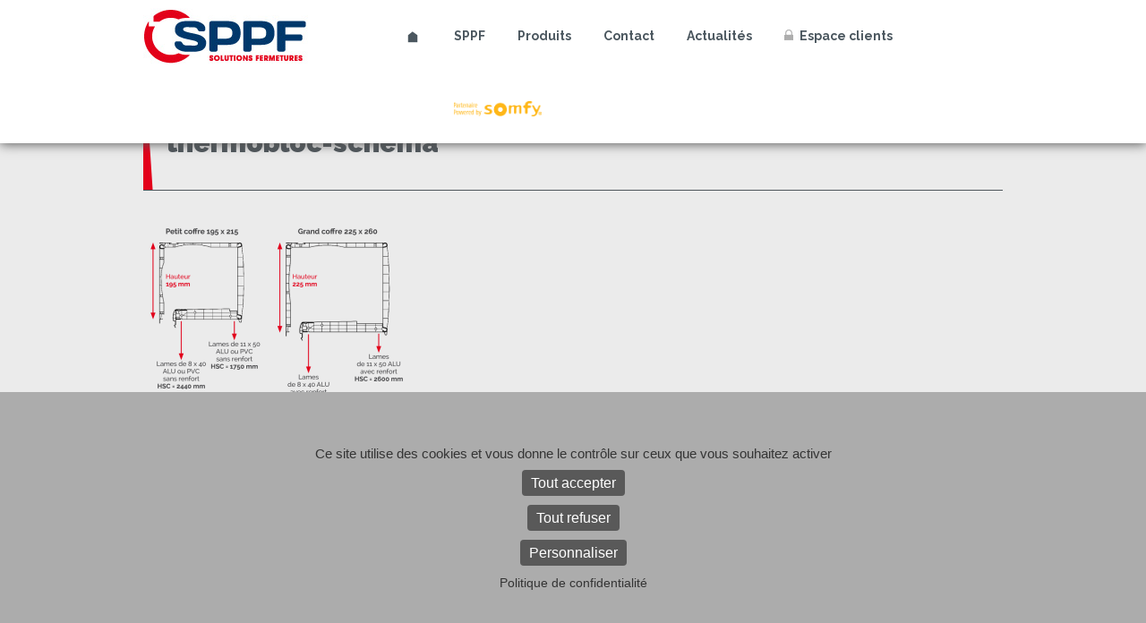

--- FILE ---
content_type: text/html; charset=UTF-8
request_url: https://www.sppf.fr/un-concentre-de-performances-pour-les-batiments-de-nouvelle-generation/thermobloc-schema-3/
body_size: 8797
content:
<!DOCTYPE html>
<html lang="fr-FR">
<head>
<meta charset="UTF-8" />
<!--<meta name="viewport" content="width=device-width" />-->
<title>thermobloc-schema - SPPF</title>
<link rel="stylesheet" type="text/css" href="https://www.sppf.fr/wp-content/themes/sppf-2022/style.css" />
<meta name='robots' content='index, follow, max-image-preview:large, max-snippet:-1, max-video-preview:-1' />
	<style>img:is([sizes="auto" i], [sizes^="auto," i]) { contain-intrinsic-size: 3000px 1500px }</style>
	
	<!-- This site is optimized with the Yoast SEO plugin v26.8 - https://yoast.com/product/yoast-seo-wordpress/ -->
	<link rel="canonical" href="https://www.sppf.fr/un-concentre-de-performances-pour-les-batiments-de-nouvelle-generation/thermobloc-schema-3/" />
	<meta property="og:locale" content="fr_FR" />
	<meta property="og:type" content="article" />
	<meta property="og:title" content="thermobloc-schema - SPPF" />
	<meta property="og:url" content="https://www.sppf.fr/un-concentre-de-performances-pour-les-batiments-de-nouvelle-generation/thermobloc-schema-3/" />
	<meta property="og:site_name" content="SPPF" />
	<meta property="og:image" content="https://www.sppf.fr/un-concentre-de-performances-pour-les-batiments-de-nouvelle-generation/thermobloc-schema-3" />
	<meta property="og:image:width" content="800" />
	<meta property="og:image:height" content="557" />
	<meta property="og:image:type" content="image/png" />
	<script type="application/ld+json" class="yoast-schema-graph">{"@context":"https://schema.org","@graph":[{"@type":"WebPage","@id":"https://www.sppf.fr/un-concentre-de-performances-pour-les-batiments-de-nouvelle-generation/thermobloc-schema-3/","url":"https://www.sppf.fr/un-concentre-de-performances-pour-les-batiments-de-nouvelle-generation/thermobloc-schema-3/","name":"thermobloc-schema - SPPF","isPartOf":{"@id":"https://www.sppf.fr/#website"},"primaryImageOfPage":{"@id":"https://www.sppf.fr/un-concentre-de-performances-pour-les-batiments-de-nouvelle-generation/thermobloc-schema-3/#primaryimage"},"image":{"@id":"https://www.sppf.fr/un-concentre-de-performances-pour-les-batiments-de-nouvelle-generation/thermobloc-schema-3/#primaryimage"},"thumbnailUrl":"https://www.sppf.fr/wp-content/uploads/2014/09/thermobloc-schema-1.png","datePublished":"2016-02-04T15:15:51+00:00","breadcrumb":{"@id":"https://www.sppf.fr/un-concentre-de-performances-pour-les-batiments-de-nouvelle-generation/thermobloc-schema-3/#breadcrumb"},"inLanguage":"fr-FR","potentialAction":[{"@type":"ReadAction","target":["https://www.sppf.fr/un-concentre-de-performances-pour-les-batiments-de-nouvelle-generation/thermobloc-schema-3/"]}]},{"@type":"ImageObject","inLanguage":"fr-FR","@id":"https://www.sppf.fr/un-concentre-de-performances-pour-les-batiments-de-nouvelle-generation/thermobloc-schema-3/#primaryimage","url":"https://www.sppf.fr/wp-content/uploads/2014/09/thermobloc-schema-1.png","contentUrl":"https://www.sppf.fr/wp-content/uploads/2014/09/thermobloc-schema-1.png","width":800,"height":557},{"@type":"BreadcrumbList","@id":"https://www.sppf.fr/un-concentre-de-performances-pour-les-batiments-de-nouvelle-generation/thermobloc-schema-3/#breadcrumb","itemListElement":[{"@type":"ListItem","position":1,"name":"Accueil","item":"https://www.sppf.fr/"},{"@type":"ListItem","position":2,"name":"Un concentré de performances pour les bâtiments de nouvelle génération","item":"https://www.sppf.fr/un-concentre-de-performances-pour-les-batiments-de-nouvelle-generation/"},{"@type":"ListItem","position":3,"name":"thermobloc-schema"}]},{"@type":"WebSite","@id":"https://www.sppf.fr/#website","url":"https://www.sppf.fr/","name":"SPPF","description":"Solutions fermetures innovantes","potentialAction":[{"@type":"SearchAction","target":{"@type":"EntryPoint","urlTemplate":"https://www.sppf.fr/?s={search_term_string}"},"query-input":{"@type":"PropertyValueSpecification","valueRequired":true,"valueName":"search_term_string"}}],"inLanguage":"fr-FR"}]}</script>
	<!-- / Yoast SEO plugin. -->


<link rel="alternate" type="application/rss+xml" title="SPPF &raquo; Flux" href="https://www.sppf.fr/feed/" />
<link rel="alternate" type="application/rss+xml" title="SPPF &raquo; Flux des commentaires" href="https://www.sppf.fr/comments/feed/" />
<script type="text/javascript">
/* <![CDATA[ */
window._wpemojiSettings = {"baseUrl":"https:\/\/s.w.org\/images\/core\/emoji\/16.0.1\/72x72\/","ext":".png","svgUrl":"https:\/\/s.w.org\/images\/core\/emoji\/16.0.1\/svg\/","svgExt":".svg","source":{"concatemoji":"https:\/\/www.sppf.fr\/wp-includes\/js\/wp-emoji-release.min.js?ver=e0fe08"}};
/*! This file is auto-generated */
!function(s,n){var o,i,e;function c(e){try{var t={supportTests:e,timestamp:(new Date).valueOf()};sessionStorage.setItem(o,JSON.stringify(t))}catch(e){}}function p(e,t,n){e.clearRect(0,0,e.canvas.width,e.canvas.height),e.fillText(t,0,0);var t=new Uint32Array(e.getImageData(0,0,e.canvas.width,e.canvas.height).data),a=(e.clearRect(0,0,e.canvas.width,e.canvas.height),e.fillText(n,0,0),new Uint32Array(e.getImageData(0,0,e.canvas.width,e.canvas.height).data));return t.every(function(e,t){return e===a[t]})}function u(e,t){e.clearRect(0,0,e.canvas.width,e.canvas.height),e.fillText(t,0,0);for(var n=e.getImageData(16,16,1,1),a=0;a<n.data.length;a++)if(0!==n.data[a])return!1;return!0}function f(e,t,n,a){switch(t){case"flag":return n(e,"\ud83c\udff3\ufe0f\u200d\u26a7\ufe0f","\ud83c\udff3\ufe0f\u200b\u26a7\ufe0f")?!1:!n(e,"\ud83c\udde8\ud83c\uddf6","\ud83c\udde8\u200b\ud83c\uddf6")&&!n(e,"\ud83c\udff4\udb40\udc67\udb40\udc62\udb40\udc65\udb40\udc6e\udb40\udc67\udb40\udc7f","\ud83c\udff4\u200b\udb40\udc67\u200b\udb40\udc62\u200b\udb40\udc65\u200b\udb40\udc6e\u200b\udb40\udc67\u200b\udb40\udc7f");case"emoji":return!a(e,"\ud83e\udedf")}return!1}function g(e,t,n,a){var r="undefined"!=typeof WorkerGlobalScope&&self instanceof WorkerGlobalScope?new OffscreenCanvas(300,150):s.createElement("canvas"),o=r.getContext("2d",{willReadFrequently:!0}),i=(o.textBaseline="top",o.font="600 32px Arial",{});return e.forEach(function(e){i[e]=t(o,e,n,a)}),i}function t(e){var t=s.createElement("script");t.src=e,t.defer=!0,s.head.appendChild(t)}"undefined"!=typeof Promise&&(o="wpEmojiSettingsSupports",i=["flag","emoji"],n.supports={everything:!0,everythingExceptFlag:!0},e=new Promise(function(e){s.addEventListener("DOMContentLoaded",e,{once:!0})}),new Promise(function(t){var n=function(){try{var e=JSON.parse(sessionStorage.getItem(o));if("object"==typeof e&&"number"==typeof e.timestamp&&(new Date).valueOf()<e.timestamp+604800&&"object"==typeof e.supportTests)return e.supportTests}catch(e){}return null}();if(!n){if("undefined"!=typeof Worker&&"undefined"!=typeof OffscreenCanvas&&"undefined"!=typeof URL&&URL.createObjectURL&&"undefined"!=typeof Blob)try{var e="postMessage("+g.toString()+"("+[JSON.stringify(i),f.toString(),p.toString(),u.toString()].join(",")+"));",a=new Blob([e],{type:"text/javascript"}),r=new Worker(URL.createObjectURL(a),{name:"wpTestEmojiSupports"});return void(r.onmessage=function(e){c(n=e.data),r.terminate(),t(n)})}catch(e){}c(n=g(i,f,p,u))}t(n)}).then(function(e){for(var t in e)n.supports[t]=e[t],n.supports.everything=n.supports.everything&&n.supports[t],"flag"!==t&&(n.supports.everythingExceptFlag=n.supports.everythingExceptFlag&&n.supports[t]);n.supports.everythingExceptFlag=n.supports.everythingExceptFlag&&!n.supports.flag,n.DOMReady=!1,n.readyCallback=function(){n.DOMReady=!0}}).then(function(){return e}).then(function(){var e;n.supports.everything||(n.readyCallback(),(e=n.source||{}).concatemoji?t(e.concatemoji):e.wpemoji&&e.twemoji&&(t(e.twemoji),t(e.wpemoji)))}))}((window,document),window._wpemojiSettings);
/* ]]> */
</script>
<link rel='stylesheet' id='dashicons-css' href='https://www.sppf.fr/wp-includes/css/dashicons.min.css?ver=e0fe08' type='text/css' media='all' />
<link rel='stylesheet' id='menu-icons-extra-css' href='https://www.sppf.fr/wp-content/plugins/menu-icons/css/extra.min.css?ver=0.13.19' type='text/css' media='all' />
<style id='wp-emoji-styles-inline-css' type='text/css'>

	img.wp-smiley, img.emoji {
		display: inline !important;
		border: none !important;
		box-shadow: none !important;
		height: 1em !important;
		width: 1em !important;
		margin: 0 0.07em !important;
		vertical-align: -0.1em !important;
		background: none !important;
		padding: 0 !important;
	}
</style>
<link rel='stylesheet' id='wp-block-library-css' href='https://www.sppf.fr/wp-includes/css/dist/block-library/style.min.css?ver=e0fe08' type='text/css' media='all' />
<style id='classic-theme-styles-inline-css' type='text/css'>
/*! This file is auto-generated */
.wp-block-button__link{color:#fff;background-color:#32373c;border-radius:9999px;box-shadow:none;text-decoration:none;padding:calc(.667em + 2px) calc(1.333em + 2px);font-size:1.125em}.wp-block-file__button{background:#32373c;color:#fff;text-decoration:none}
</style>
<style id='global-styles-inline-css' type='text/css'>
:root{--wp--preset--aspect-ratio--square: 1;--wp--preset--aspect-ratio--4-3: 4/3;--wp--preset--aspect-ratio--3-4: 3/4;--wp--preset--aspect-ratio--3-2: 3/2;--wp--preset--aspect-ratio--2-3: 2/3;--wp--preset--aspect-ratio--16-9: 16/9;--wp--preset--aspect-ratio--9-16: 9/16;--wp--preset--color--black: #000000;--wp--preset--color--cyan-bluish-gray: #abb8c3;--wp--preset--color--white: #ffffff;--wp--preset--color--pale-pink: #f78da7;--wp--preset--color--vivid-red: #cf2e2e;--wp--preset--color--luminous-vivid-orange: #ff6900;--wp--preset--color--luminous-vivid-amber: #fcb900;--wp--preset--color--light-green-cyan: #7bdcb5;--wp--preset--color--vivid-green-cyan: #00d084;--wp--preset--color--pale-cyan-blue: #8ed1fc;--wp--preset--color--vivid-cyan-blue: #0693e3;--wp--preset--color--vivid-purple: #9b51e0;--wp--preset--gradient--vivid-cyan-blue-to-vivid-purple: linear-gradient(135deg,rgba(6,147,227,1) 0%,rgb(155,81,224) 100%);--wp--preset--gradient--light-green-cyan-to-vivid-green-cyan: linear-gradient(135deg,rgb(122,220,180) 0%,rgb(0,208,130) 100%);--wp--preset--gradient--luminous-vivid-amber-to-luminous-vivid-orange: linear-gradient(135deg,rgba(252,185,0,1) 0%,rgba(255,105,0,1) 100%);--wp--preset--gradient--luminous-vivid-orange-to-vivid-red: linear-gradient(135deg,rgba(255,105,0,1) 0%,rgb(207,46,46) 100%);--wp--preset--gradient--very-light-gray-to-cyan-bluish-gray: linear-gradient(135deg,rgb(238,238,238) 0%,rgb(169,184,195) 100%);--wp--preset--gradient--cool-to-warm-spectrum: linear-gradient(135deg,rgb(74,234,220) 0%,rgb(151,120,209) 20%,rgb(207,42,186) 40%,rgb(238,44,130) 60%,rgb(251,105,98) 80%,rgb(254,248,76) 100%);--wp--preset--gradient--blush-light-purple: linear-gradient(135deg,rgb(255,206,236) 0%,rgb(152,150,240) 100%);--wp--preset--gradient--blush-bordeaux: linear-gradient(135deg,rgb(254,205,165) 0%,rgb(254,45,45) 50%,rgb(107,0,62) 100%);--wp--preset--gradient--luminous-dusk: linear-gradient(135deg,rgb(255,203,112) 0%,rgb(199,81,192) 50%,rgb(65,88,208) 100%);--wp--preset--gradient--pale-ocean: linear-gradient(135deg,rgb(255,245,203) 0%,rgb(182,227,212) 50%,rgb(51,167,181) 100%);--wp--preset--gradient--electric-grass: linear-gradient(135deg,rgb(202,248,128) 0%,rgb(113,206,126) 100%);--wp--preset--gradient--midnight: linear-gradient(135deg,rgb(2,3,129) 0%,rgb(40,116,252) 100%);--wp--preset--font-size--small: 13px;--wp--preset--font-size--medium: 20px;--wp--preset--font-size--large: 36px;--wp--preset--font-size--x-large: 42px;--wp--preset--spacing--20: 0.44rem;--wp--preset--spacing--30: 0.67rem;--wp--preset--spacing--40: 1rem;--wp--preset--spacing--50: 1.5rem;--wp--preset--spacing--60: 2.25rem;--wp--preset--spacing--70: 3.38rem;--wp--preset--spacing--80: 5.06rem;--wp--preset--shadow--natural: 6px 6px 9px rgba(0, 0, 0, 0.2);--wp--preset--shadow--deep: 12px 12px 50px rgba(0, 0, 0, 0.4);--wp--preset--shadow--sharp: 6px 6px 0px rgba(0, 0, 0, 0.2);--wp--preset--shadow--outlined: 6px 6px 0px -3px rgba(255, 255, 255, 1), 6px 6px rgba(0, 0, 0, 1);--wp--preset--shadow--crisp: 6px 6px 0px rgba(0, 0, 0, 1);}:where(.is-layout-flex){gap: 0.5em;}:where(.is-layout-grid){gap: 0.5em;}body .is-layout-flex{display: flex;}.is-layout-flex{flex-wrap: wrap;align-items: center;}.is-layout-flex > :is(*, div){margin: 0;}body .is-layout-grid{display: grid;}.is-layout-grid > :is(*, div){margin: 0;}:where(.wp-block-columns.is-layout-flex){gap: 2em;}:where(.wp-block-columns.is-layout-grid){gap: 2em;}:where(.wp-block-post-template.is-layout-flex){gap: 1.25em;}:where(.wp-block-post-template.is-layout-grid){gap: 1.25em;}.has-black-color{color: var(--wp--preset--color--black) !important;}.has-cyan-bluish-gray-color{color: var(--wp--preset--color--cyan-bluish-gray) !important;}.has-white-color{color: var(--wp--preset--color--white) !important;}.has-pale-pink-color{color: var(--wp--preset--color--pale-pink) !important;}.has-vivid-red-color{color: var(--wp--preset--color--vivid-red) !important;}.has-luminous-vivid-orange-color{color: var(--wp--preset--color--luminous-vivid-orange) !important;}.has-luminous-vivid-amber-color{color: var(--wp--preset--color--luminous-vivid-amber) !important;}.has-light-green-cyan-color{color: var(--wp--preset--color--light-green-cyan) !important;}.has-vivid-green-cyan-color{color: var(--wp--preset--color--vivid-green-cyan) !important;}.has-pale-cyan-blue-color{color: var(--wp--preset--color--pale-cyan-blue) !important;}.has-vivid-cyan-blue-color{color: var(--wp--preset--color--vivid-cyan-blue) !important;}.has-vivid-purple-color{color: var(--wp--preset--color--vivid-purple) !important;}.has-black-background-color{background-color: var(--wp--preset--color--black) !important;}.has-cyan-bluish-gray-background-color{background-color: var(--wp--preset--color--cyan-bluish-gray) !important;}.has-white-background-color{background-color: var(--wp--preset--color--white) !important;}.has-pale-pink-background-color{background-color: var(--wp--preset--color--pale-pink) !important;}.has-vivid-red-background-color{background-color: var(--wp--preset--color--vivid-red) !important;}.has-luminous-vivid-orange-background-color{background-color: var(--wp--preset--color--luminous-vivid-orange) !important;}.has-luminous-vivid-amber-background-color{background-color: var(--wp--preset--color--luminous-vivid-amber) !important;}.has-light-green-cyan-background-color{background-color: var(--wp--preset--color--light-green-cyan) !important;}.has-vivid-green-cyan-background-color{background-color: var(--wp--preset--color--vivid-green-cyan) !important;}.has-pale-cyan-blue-background-color{background-color: var(--wp--preset--color--pale-cyan-blue) !important;}.has-vivid-cyan-blue-background-color{background-color: var(--wp--preset--color--vivid-cyan-blue) !important;}.has-vivid-purple-background-color{background-color: var(--wp--preset--color--vivid-purple) !important;}.has-black-border-color{border-color: var(--wp--preset--color--black) !important;}.has-cyan-bluish-gray-border-color{border-color: var(--wp--preset--color--cyan-bluish-gray) !important;}.has-white-border-color{border-color: var(--wp--preset--color--white) !important;}.has-pale-pink-border-color{border-color: var(--wp--preset--color--pale-pink) !important;}.has-vivid-red-border-color{border-color: var(--wp--preset--color--vivid-red) !important;}.has-luminous-vivid-orange-border-color{border-color: var(--wp--preset--color--luminous-vivid-orange) !important;}.has-luminous-vivid-amber-border-color{border-color: var(--wp--preset--color--luminous-vivid-amber) !important;}.has-light-green-cyan-border-color{border-color: var(--wp--preset--color--light-green-cyan) !important;}.has-vivid-green-cyan-border-color{border-color: var(--wp--preset--color--vivid-green-cyan) !important;}.has-pale-cyan-blue-border-color{border-color: var(--wp--preset--color--pale-cyan-blue) !important;}.has-vivid-cyan-blue-border-color{border-color: var(--wp--preset--color--vivid-cyan-blue) !important;}.has-vivid-purple-border-color{border-color: var(--wp--preset--color--vivid-purple) !important;}.has-vivid-cyan-blue-to-vivid-purple-gradient-background{background: var(--wp--preset--gradient--vivid-cyan-blue-to-vivid-purple) !important;}.has-light-green-cyan-to-vivid-green-cyan-gradient-background{background: var(--wp--preset--gradient--light-green-cyan-to-vivid-green-cyan) !important;}.has-luminous-vivid-amber-to-luminous-vivid-orange-gradient-background{background: var(--wp--preset--gradient--luminous-vivid-amber-to-luminous-vivid-orange) !important;}.has-luminous-vivid-orange-to-vivid-red-gradient-background{background: var(--wp--preset--gradient--luminous-vivid-orange-to-vivid-red) !important;}.has-very-light-gray-to-cyan-bluish-gray-gradient-background{background: var(--wp--preset--gradient--very-light-gray-to-cyan-bluish-gray) !important;}.has-cool-to-warm-spectrum-gradient-background{background: var(--wp--preset--gradient--cool-to-warm-spectrum) !important;}.has-blush-light-purple-gradient-background{background: var(--wp--preset--gradient--blush-light-purple) !important;}.has-blush-bordeaux-gradient-background{background: var(--wp--preset--gradient--blush-bordeaux) !important;}.has-luminous-dusk-gradient-background{background: var(--wp--preset--gradient--luminous-dusk) !important;}.has-pale-ocean-gradient-background{background: var(--wp--preset--gradient--pale-ocean) !important;}.has-electric-grass-gradient-background{background: var(--wp--preset--gradient--electric-grass) !important;}.has-midnight-gradient-background{background: var(--wp--preset--gradient--midnight) !important;}.has-small-font-size{font-size: var(--wp--preset--font-size--small) !important;}.has-medium-font-size{font-size: var(--wp--preset--font-size--medium) !important;}.has-large-font-size{font-size: var(--wp--preset--font-size--large) !important;}.has-x-large-font-size{font-size: var(--wp--preset--font-size--x-large) !important;}
:where(.wp-block-post-template.is-layout-flex){gap: 1.25em;}:where(.wp-block-post-template.is-layout-grid){gap: 1.25em;}
:where(.wp-block-columns.is-layout-flex){gap: 2em;}:where(.wp-block-columns.is-layout-grid){gap: 2em;}
:root :where(.wp-block-pullquote){font-size: 1.5em;line-height: 1.6;}
</style>
<link rel='stylesheet' id='contact-form-7-css' href='https://www.sppf.fr/wp-content/plugins/contact-form-7/includes/css/styles.css?ver=6.1.3' type='text/css' media='all' />
<link rel='stylesheet' id='responsive-lightbox-swipebox-css' href='https://www.sppf.fr/wp-content/plugins/responsive-lightbox/assets/swipebox/swipebox.min.css?ver=1.5.2' type='text/css' media='all' />
<script type="text/javascript" src="https://www.sppf.fr/wp-includes/js/jquery/jquery.min.js?ver=3.7.1" id="jquery-core-js"></script>
<script type="text/javascript" src="https://www.sppf.fr/wp-includes/js/jquery/jquery-migrate.min.js?ver=3.4.1" id="jquery-migrate-js"></script>
<script type="text/javascript" src="https://www.sppf.fr/wp-content/plugins/responsive-lightbox/assets/swipebox/jquery.swipebox.min.js?ver=1.5.2" id="responsive-lightbox-swipebox-js"></script>
<script type="text/javascript" src="https://www.sppf.fr/wp-includes/js/underscore.min.js?ver=1.13.7" id="underscore-js"></script>
<script type="text/javascript" src="https://www.sppf.fr/wp-content/plugins/responsive-lightbox/assets/infinitescroll/infinite-scroll.pkgd.min.js?ver=4.0.1" id="responsive-lightbox-infinite-scroll-js"></script>
<script type="text/javascript" id="responsive-lightbox-js-before">
/* <![CDATA[ */
var rlArgs = {"script":"swipebox","selector":"lightbox","customEvents":"","activeGalleries":true,"animation":true,"hideCloseButtonOnMobile":false,"removeBarsOnMobile":false,"hideBars":true,"hideBarsDelay":5000,"videoMaxWidth":1080,"useSVG":true,"loopAtEnd":false,"woocommerce_gallery":false,"ajaxurl":"https:\/\/www.sppf.fr\/wp-admin\/admin-ajax.php","nonce":"f22e7456cd","preview":false,"postId":1316,"scriptExtension":false};
/* ]]> */
</script>
<script type="text/javascript" src="https://www.sppf.fr/wp-content/plugins/responsive-lightbox/js/front.js?ver=2.5.4" id="responsive-lightbox-js"></script>
<link rel="https://api.w.org/" href="https://www.sppf.fr/wp-json/" /><link rel="alternate" title="JSON" type="application/json" href="https://www.sppf.fr/wp-json/wp/v2/media/1316" /><link rel="EditURI" type="application/rsd+xml" title="RSD" href="https://www.sppf.fr/xmlrpc.php?rsd" />

<link rel='shortlink' href='https://www.sppf.fr/?p=1316' />
<link rel="alternate" title="oEmbed (JSON)" type="application/json+oembed" href="https://www.sppf.fr/wp-json/oembed/1.0/embed?url=https%3A%2F%2Fwww.sppf.fr%2Fun-concentre-de-performances-pour-les-batiments-de-nouvelle-generation%2Fthermobloc-schema-3%2F" />
<link rel="alternate" title="oEmbed (XML)" type="text/xml+oembed" href="https://www.sppf.fr/wp-json/oembed/1.0/embed?url=https%3A%2F%2Fwww.sppf.fr%2Fun-concentre-de-performances-pour-les-batiments-de-nouvelle-generation%2Fthermobloc-schema-3%2F&#038;format=xml" />

<!--html5-->
<!--[if lte IE 8]>
  <script src="https://html5shiv.googlecode.com/svn/trunk/html5.js"></script>
<![endif]-->

<!--webfont-->
<link href='https://fonts.googleapis.com/css?family=Raleway:400,900,800,600,700,300' rel='stylesheet' type='text/css'>

<!--jQuery-->
<script type="text/javascript" src="https://code.jquery.com/jquery-3.5.1.min.js"></script>

<!--favicon-->
<link rel="icon" type="image/ico" href="https://www.sppf.fr/wp-content/themes/sppf-2022/favicon.ico" />

<!--tarteaucitron-cookies-RGPD-->

<script type="text/javascript" src="https://cdn.jsdelivr.net/npm/tarteaucitronjs@1.19.0/tarteaucitron.js"></script>

<script type="text/javascript">
tarteaucitron.init({
"privacyUrl": "https://www.sppf.fr/mentions-legales/",
"hashtag": "#tarteaucitron",
"cookieName": "tarteaucitron",
"orientation": "bottom",              
"showAlertSmall": false,
"cookieslist": false,                
"showIcon": false,
"iconPosition": "BottomRight",
"adblocker": false,               
"DenyAllCta" : true,
"AcceptAllCta" : true,
"highPrivacy": true,              
"handleBrowserDNTRequest": false,
"removeCredit": false,
"moreInfoLink": true,
"useExternalCss": false,                
"readmoreLink": "",
"mandatory": true,
});
</script>

</head>
<body class="attachment wp-singular attachment-template-default attachmentid-1316 attachment-png wp-theme-sppf-2022">
<header id="header" class="widz100">
	<div id="header_content" class="widzz">
					<div id="logo">
				<a href="https://www.sppf.fr/" title="SPPF" rel="SPPF">
					<img src="https://www.sppf.fr/wp-content/themes/sppf-2022/sppf_img/logo.jpg" alt="SPPF" />
				</a>
			</div>
			

		<nav id="navtop">
			<a id="back_home" href="https://www.sppf.fr/">
				Accueil			</a>
			<div id="navtop_menu" class="raleway">
			<div class="menu-header-container"><ul id="menu-header" class="menu"><li id="menu-item-21" class="close_sub menu-item menu-item-type-post_type menu-item-object-page menu-item-21"><a href="https://www.sppf.fr/sppf/">SPPF</a></li>
<li id="menu-item-720" class="call_submenu menu-item menu-item-type-custom menu-item-object-custom menu-item-720"><a>Produits</a></li>
<li id="menu-item-19" class="close_sub menu-item menu-item-type-post_type menu-item-object-page menu-item-19"><a href="https://www.sppf.fr/contact/">Contact</a></li>
<li id="menu-item-43" class="close_sub menu-item menu-item-type-post_type menu-item-object-page menu-item-43"><a href="https://www.sppf.fr/actualites/">Actualités</a></li>
<li id="menu-item-1703" class="it_espace_client menu-item menu-item-type-custom menu-item-object-custom menu-item-1703"><a target="_blank" href="https://client.sppf.fr/connexion"><img width="10" height="12" src="https://www.sppf.fr/wp-content/uploads/2016/06/cadenas.jpg" class="_mi _before _image" alt="" aria-hidden="true" decoding="async" /><span>Espace clients</span></a></li>
<li id="menu-item-2371" class="it_somfy menu-item menu-item-type-custom menu-item-object-custom menu-item-2371"><a href="/sppf-somfy-partenaires-lamelioration-de-lhabitat/"><img width="887" height="153" src="https://www.sppf.fr/wp-content/uploads/2016/03/partenaire-powered-by-somfy.png" class="_mi _image" alt="" aria-hidden="true" decoding="async" fetchpriority="high" srcset="https://www.sppf.fr/wp-content/uploads/2016/03/partenaire-powered-by-somfy.png 887w, https://www.sppf.fr/wp-content/uploads/2016/03/partenaire-powered-by-somfy-300x52.png 300w, https://www.sppf.fr/wp-content/uploads/2016/03/partenaire-powered-by-somfy-768x132.png 768w" sizes="(max-width: 887px) 100vw, 887px" /><span class="visuallyhidden">Somfy</span></a></li>
</ul></div>			</div>
		</nav>

		<!--sppf_navtop-->

<div id="navtop_sub" class="widz100">
	<div id="navtop_sub_block_01" class="navtop_sub_block">
		<div class="navtop_sub_block_content">
			<a href="https://www.sppf.fr/?cat-produit=coffre-de-volets-roulants-pour-blocs-baies" class="navtop_sub_block_title raleway">
				Coffres de volets roulants pour blocs-baies			</a>
			<div class="menu-volets-roulants-blocs-baies-container"><ul id="menu-volets-roulants-blocs-baies" class="menu"><li id="menu-item-38" class="menu-item menu-item-type-post_type menu-item-object-products menu-item-38"><a href="https://www.sppf.fr/products/thermobloc/">Thermobloc &#8211; coffre intérieur</a></li>
<li id="menu-item-214" class="menu-item menu-item-type-post_type menu-item-object-products menu-item-214"><a href="https://www.sppf.fr/products/optibloc/">Optibloc &#8211; coffre demi-linteau</a></li>
<li id="menu-item-698" class="menu-item menu-item-type-post_type menu-item-object-products menu-item-698"><a href="https://www.sppf.fr/products/mezzo/">Mezzo – coffre extérieur</a></li>
<li id="menu-item-2554" class="menu-item menu-item-type-post_type menu-item-object-products menu-item-2554"><a href="https://www.sppf.fr/products/stylbloc/">Stylbloc &#8211; Coffre de volet roulant demi-linteau pour étage</a></li>
</ul></div>		</div>
	</div>
	<div id="navtop_sub_block_02" class="navtop_sub_block">
		<div class="navtop_sub_block_content">
			<a href="https://www.sppf.fr/?cat-produit=coffre-de-volets-roulants" class="navtop_sub_block_title raleway">
				Volets roulants et coffres - pour le neuf et la rénovation			</a>
			<div class="menu-volets-roulants-container"><ul id="menu-volets-roulants" class="menu"><li id="menu-item-637" class="menu-item menu-item-type-post_type menu-item-object-products menu-item-637"><a href="https://www.sppf.fr/products/allegro/">Allegro &#8211; pour la rénovation</a></li>
<li id="menu-item-1507" class="menu-item menu-item-type-post_type menu-item-object-products menu-item-1507"><a href="https://www.sppf.fr/products/allegro-volets-roulants-neuf/">Allegro &#8211; pour le neuf</a></li>
<li id="menu-item-1531" class="menu-item menu-item-type-post_type menu-item-object-products menu-item-1531"><a href="https://www.sppf.fr/products/volets-roulants-multi-applications/">Allegro &#8211; volets roulants multi-applications</a></li>
<li id="menu-item-1988" class="menu-item menu-item-type-post_type menu-item-object-products menu-item-1988"><a href="https://www.sppf.fr/products/protherma/">Protherma – volet roulant extérieur à enduire</a></li>
<li id="menu-item-2965" class="nouveau menu-item menu-item-type-post_type menu-item-object-products menu-item-2965"><a href="https://www.sppf.fr/products/coffre-menuise-interieur/">Coffre menuisé intérieur</a></li>
</ul></div>		</div>
	</div>
	<div id="navtop_sub_block_03" class="navtop_sub_block">
		<div class="navtop_sub_block_content">
			<a href="https://www.sppf.fr/?cat-produit=volets-battants" class="navtop_sub_block_title raleway">
				Volets battants			</a>
			<div class="menu-volets-battants-container"><ul id="menu-volets-battants" class="menu"><li id="menu-item-295" class="menu-item menu-item-type-post_type menu-item-object-products menu-item-295"><a href="https://www.sppf.fr/products/concerto/">Concerto &#8211; Volets battants en PVC</a></li>
</ul></div>		</div>
	</div>
	<div id="navtop_sub_block_04" class="navtop_sub_block">
		<div class="navtop_sub_block_content">
			<a href="https://www.sppf.fr/?cat-produit=protections-solaires" class="navtop_sub_block_title raleway">
				Protections solaires			</a>
			<div class="menu-protections-solaires-container"><ul id="menu-protections-solaires" class="menu"><li id="menu-item-2774" class="nouveau menu-item menu-item-type-post_type menu-item-object-products menu-item-2774"><a href="https://www.sppf.fr/products/screen-zip-neyo/">Screen Zip NEYO &#8211; Store extérieur</a></li>
</ul></div>		</div>
	</div>
	<div id="navtop_sub_block_05" class="navtop_sub_block">
		<div class="navtop_sub_block_content">
			<a href="https://www.sppf.fr/?cat-produit=porte-de-garages" class="navtop_sub_block_title raleway">
				Portes de garage			</a>
			<div class="menu-portes-de-garages-container"><ul id="menu-portes-de-garages" class="menu"><li id="menu-item-1985" class="menu-item menu-item-type-post_type menu-item-object-products menu-item-1985"><a href="https://www.sppf.fr/products/volto/">Volto – Porte enroulable motorisée en aluminium</a></li>
<li id="menu-item-1986" class="menu-item menu-item-type-post_type menu-item-object-products menu-item-1986"><a href="https://www.sppf.fr/products/detolux/">Detolux – Porte à refoulement plafond motorisée en aluminium</a></li>
<li id="menu-item-1987" class="menu-item menu-item-type-post_type menu-item-object-products menu-item-1987"><a href="https://www.sppf.fr/products/atlantide/">Altlantide – Porte à refoulement latéral motorisée en aluminium</a></li>
<li id="menu-item-309" class="menu-item menu-item-type-post_type menu-item-object-products menu-item-309"><a href="https://www.sppf.fr/products/tango/">Tango – Porte coulissante motorisée en PVC</a></li>
<li id="menu-item-356" class="menu-item menu-item-type-post_type menu-item-object-products menu-item-356"><a href="https://www.sppf.fr/products/tempo/">Tempo – Porte coulissante manuelle en PVC</a></li>
</ul></div>		</div>
	</div>
</div>
		
	</div>
</header>
<section id="main" class="widz100">
			<div id="main_content" class="widzz">
		
	
	
	<article id="page_entry" class="post-1316 attachment type-attachment status-inherit hentry">

		<!--sppf_breadcrumb.php-->

<div id="breadcrumb" class="widz100">
	<div id="breadcrumb_content">
		<span>
			<a id="home" href="https://www.sppf.fr/">
				Accueil			</a>
		</span>
					<span> 
				thermobloc-schema			</span>
			</div>
</div>
		
		<h1 id="page_title" class="raleway">
			thermobloc-schema		</h1>

		<div id="page_content">
			<p class="attachment"><a href='https://www.sppf.fr/wp-content/uploads/2014/09/thermobloc-schema-1.png' title="" data-rl_title="" class="rl-gallery-link" data-rl_caption="" data-rel="lightbox-gallery-0"><img decoding="async" width="300" height="209" src="https://www.sppf.fr/wp-content/uploads/2014/09/thermobloc-schema-1-300x209.png" class="attachment-medium size-medium" alt="" srcset="https://www.sppf.fr/wp-content/uploads/2014/09/thermobloc-schema-1-300x209.png 300w, https://www.sppf.fr/wp-content/uploads/2014/09/thermobloc-schema-1-768x535.png 768w, https://www.sppf.fr/wp-content/uploads/2014/09/thermobloc-schema-1.png 800w" sizes="(max-width: 300px) 100vw, 300px" /></a></p>
		</div>

	</article>
	

			</div>
		
</section>
<footer id="footer" class="widz100">
	<div id="footer_content" class="widzz">
		<div id="widget_footer_address"><div id="widget_footer_address_content">
<p>SPPF - 15 rue de Tours - BP 40043<br>49308 CHOLET CEDEX <span>-</span> Tél. 02 41 65 94 22<br>SPPF, une entreprise du <strong>groupe Bouyer Leroux</strong></p>
</div></div>		
		<nav id="navbottom">
			<span id="navbottom_cpr">
				© SPPF			</span>
			<div id="navbottom_menu">
				<div class="menu-footer-container"><ul id="menu-footer" class="menu"><li id="menu-item-2387" class="menu-item menu-item-type-post_type menu-item-object-page menu-item-2387"><a href="https://www.sppf.fr/contact/">Contact</a></li>
<li id="menu-item-17" class="menu-item menu-item-type-post_type menu-item-object-page menu-item-17"><a href="https://www.sppf.fr/recrutement/">Recrutement</a></li>
<li id="menu-item-18" class="menu-item menu-item-type-post_type menu-item-object-page menu-item-privacy-policy menu-item-18"><a rel="privacy-policy" href="https://www.sppf.fr/mentions-legales/">Mentions légales</a></li>
<li id="menu-item-554" class="menu-item menu-item-type-post_type menu-item-object-page menu-item-554"><a href="https://www.sppf.fr/plan-du-site/">Plan du site</a></li>
<li id="menu-item-1855" class="menu-item menu-item-type-post_type menu-item-object-page menu-item-1855"><a href="https://www.sppf.fr/cgv/">CGV</a></li>
</ul></div>			</div>
		</nav>
	</div>
</footer>

<!--sppf_js.php-->

<!--sub-->
<script type="text/javascript">
	jQuery(function() {
		jQuery("#navtop_sub").hide();
		jQuery("#navtop_sub").mouseleave(function(){
			jQuery(this).hide();
			jQuery(".this_hover").removeClass("this_hover");
		});
		jQuery(".this_hover").mouseleave(function(){
			jQuery("#navtop_sub").hide();
		});
		jQuery(".close_sub").hover(function(){
			jQuery(".this_hover").removeClass("this_hover");
			jQuery("#navtop_sub").hide();
		});
		jQuery("#header_content").mouseleave(function(){
			jQuery("#navtop_sub").hide();
		});
		jQuery(".call_submenu").click(function() {
			jQuery(this).addClass("this_hover");
			jQuery("#navtop_sub").show();
		});
	});
</script>

<!--homeslider-->


<!--Google analytics /tarteaaucitron-->
<script type="text/javascript">
tarteaucitron.user.analyticsUa = 'UA-41037168-1';
tarteaucitron.user.analyticsMore = function () { /* add here your optionnal ga.push() */ };
(tarteaucitron.job = tarteaucitron.job || []).push('analytics');
</script>

<script type="speculationrules">
{"prefetch":[{"source":"document","where":{"and":[{"href_matches":"\/*"},{"not":{"href_matches":["\/wp-*.php","\/wp-admin\/*","\/wp-content\/uploads\/*","\/wp-content\/*","\/wp-content\/plugins\/*","\/wp-content\/themes\/sppf-2022\/*","\/*\\?(.+)"]}},{"not":{"selector_matches":"a[rel~=\"nofollow\"]"}},{"not":{"selector_matches":".no-prefetch, .no-prefetch a"}}]},"eagerness":"conservative"}]}
</script>
<script type="text/javascript" src="https://www.sppf.fr/wp-includes/js/dist/hooks.min.js?ver=4d63a3d491d11ffd8ac6" id="wp-hooks-js"></script>
<script type="text/javascript" src="https://www.sppf.fr/wp-includes/js/dist/i18n.min.js?ver=5e580eb46a90c2b997e6" id="wp-i18n-js"></script>
<script type="text/javascript" id="wp-i18n-js-after">
/* <![CDATA[ */
wp.i18n.setLocaleData( { 'text direction\u0004ltr': [ 'ltr' ] } );
/* ]]> */
</script>
<script type="text/javascript" src="https://www.sppf.fr/wp-content/plugins/contact-form-7/includes/swv/js/index.js?ver=6.1.3" id="swv-js"></script>
<script type="text/javascript" id="contact-form-7-js-translations">
/* <![CDATA[ */
( function( domain, translations ) {
	var localeData = translations.locale_data[ domain ] || translations.locale_data.messages;
	localeData[""].domain = domain;
	wp.i18n.setLocaleData( localeData, domain );
} )( "contact-form-7", {"translation-revision-date":"2025-02-06 12:02:14+0000","generator":"GlotPress\/4.0.1","domain":"messages","locale_data":{"messages":{"":{"domain":"messages","plural-forms":"nplurals=2; plural=n > 1;","lang":"fr"},"This contact form is placed in the wrong place.":["Ce formulaire de contact est plac\u00e9 dans un mauvais endroit."],"Error:":["Erreur\u00a0:"]}},"comment":{"reference":"includes\/js\/index.js"}} );
/* ]]> */
</script>
<script type="text/javascript" id="contact-form-7-js-before">
/* <![CDATA[ */
var wpcf7 = {
    "api": {
        "root": "https:\/\/www.sppf.fr\/wp-json\/",
        "namespace": "contact-form-7\/v1"
    }
};
/* ]]> */
</script>
<script type="text/javascript" src="https://www.sppf.fr/wp-content/plugins/contact-form-7/includes/js/index.js?ver=6.1.3" id="contact-form-7-js"></script>
<script type="text/javascript" src="https://www.google.com/recaptcha/api.js?render=6LdO9cYeAAAAAGCFZJbE4zXwNEyUWiy9wXoKG17c&amp;ver=3.0" id="google-recaptcha-js"></script>
<script type="text/javascript" src="https://www.sppf.fr/wp-includes/js/dist/vendor/wp-polyfill.min.js?ver=3.15.0" id="wp-polyfill-js"></script>
<script type="text/javascript" id="wpcf7-recaptcha-js-before">
/* <![CDATA[ */
var wpcf7_recaptcha = {
    "sitekey": "6LdO9cYeAAAAAGCFZJbE4zXwNEyUWiy9wXoKG17c",
    "actions": {
        "homepage": "homepage",
        "contactform": "contactform"
    }
};
/* ]]> */
</script>
<script type="text/javascript" src="https://www.sppf.fr/wp-content/plugins/contact-form-7/modules/recaptcha/index.js?ver=6.1.3" id="wpcf7-recaptcha-js"></script>
</body>
</html>

--- FILE ---
content_type: text/html; charset=utf-8
request_url: https://www.google.com/recaptcha/api2/anchor?ar=1&k=6LdO9cYeAAAAAGCFZJbE4zXwNEyUWiy9wXoKG17c&co=aHR0cHM6Ly93d3cuc3BwZi5mcjo0NDM.&hl=en&v=N67nZn4AqZkNcbeMu4prBgzg&size=invisible&anchor-ms=20000&execute-ms=30000&cb=ebkaur16q91p
body_size: 48635
content:
<!DOCTYPE HTML><html dir="ltr" lang="en"><head><meta http-equiv="Content-Type" content="text/html; charset=UTF-8">
<meta http-equiv="X-UA-Compatible" content="IE=edge">
<title>reCAPTCHA</title>
<style type="text/css">
/* cyrillic-ext */
@font-face {
  font-family: 'Roboto';
  font-style: normal;
  font-weight: 400;
  font-stretch: 100%;
  src: url(//fonts.gstatic.com/s/roboto/v48/KFO7CnqEu92Fr1ME7kSn66aGLdTylUAMa3GUBHMdazTgWw.woff2) format('woff2');
  unicode-range: U+0460-052F, U+1C80-1C8A, U+20B4, U+2DE0-2DFF, U+A640-A69F, U+FE2E-FE2F;
}
/* cyrillic */
@font-face {
  font-family: 'Roboto';
  font-style: normal;
  font-weight: 400;
  font-stretch: 100%;
  src: url(//fonts.gstatic.com/s/roboto/v48/KFO7CnqEu92Fr1ME7kSn66aGLdTylUAMa3iUBHMdazTgWw.woff2) format('woff2');
  unicode-range: U+0301, U+0400-045F, U+0490-0491, U+04B0-04B1, U+2116;
}
/* greek-ext */
@font-face {
  font-family: 'Roboto';
  font-style: normal;
  font-weight: 400;
  font-stretch: 100%;
  src: url(//fonts.gstatic.com/s/roboto/v48/KFO7CnqEu92Fr1ME7kSn66aGLdTylUAMa3CUBHMdazTgWw.woff2) format('woff2');
  unicode-range: U+1F00-1FFF;
}
/* greek */
@font-face {
  font-family: 'Roboto';
  font-style: normal;
  font-weight: 400;
  font-stretch: 100%;
  src: url(//fonts.gstatic.com/s/roboto/v48/KFO7CnqEu92Fr1ME7kSn66aGLdTylUAMa3-UBHMdazTgWw.woff2) format('woff2');
  unicode-range: U+0370-0377, U+037A-037F, U+0384-038A, U+038C, U+038E-03A1, U+03A3-03FF;
}
/* math */
@font-face {
  font-family: 'Roboto';
  font-style: normal;
  font-weight: 400;
  font-stretch: 100%;
  src: url(//fonts.gstatic.com/s/roboto/v48/KFO7CnqEu92Fr1ME7kSn66aGLdTylUAMawCUBHMdazTgWw.woff2) format('woff2');
  unicode-range: U+0302-0303, U+0305, U+0307-0308, U+0310, U+0312, U+0315, U+031A, U+0326-0327, U+032C, U+032F-0330, U+0332-0333, U+0338, U+033A, U+0346, U+034D, U+0391-03A1, U+03A3-03A9, U+03B1-03C9, U+03D1, U+03D5-03D6, U+03F0-03F1, U+03F4-03F5, U+2016-2017, U+2034-2038, U+203C, U+2040, U+2043, U+2047, U+2050, U+2057, U+205F, U+2070-2071, U+2074-208E, U+2090-209C, U+20D0-20DC, U+20E1, U+20E5-20EF, U+2100-2112, U+2114-2115, U+2117-2121, U+2123-214F, U+2190, U+2192, U+2194-21AE, U+21B0-21E5, U+21F1-21F2, U+21F4-2211, U+2213-2214, U+2216-22FF, U+2308-230B, U+2310, U+2319, U+231C-2321, U+2336-237A, U+237C, U+2395, U+239B-23B7, U+23D0, U+23DC-23E1, U+2474-2475, U+25AF, U+25B3, U+25B7, U+25BD, U+25C1, U+25CA, U+25CC, U+25FB, U+266D-266F, U+27C0-27FF, U+2900-2AFF, U+2B0E-2B11, U+2B30-2B4C, U+2BFE, U+3030, U+FF5B, U+FF5D, U+1D400-1D7FF, U+1EE00-1EEFF;
}
/* symbols */
@font-face {
  font-family: 'Roboto';
  font-style: normal;
  font-weight: 400;
  font-stretch: 100%;
  src: url(//fonts.gstatic.com/s/roboto/v48/KFO7CnqEu92Fr1ME7kSn66aGLdTylUAMaxKUBHMdazTgWw.woff2) format('woff2');
  unicode-range: U+0001-000C, U+000E-001F, U+007F-009F, U+20DD-20E0, U+20E2-20E4, U+2150-218F, U+2190, U+2192, U+2194-2199, U+21AF, U+21E6-21F0, U+21F3, U+2218-2219, U+2299, U+22C4-22C6, U+2300-243F, U+2440-244A, U+2460-24FF, U+25A0-27BF, U+2800-28FF, U+2921-2922, U+2981, U+29BF, U+29EB, U+2B00-2BFF, U+4DC0-4DFF, U+FFF9-FFFB, U+10140-1018E, U+10190-1019C, U+101A0, U+101D0-101FD, U+102E0-102FB, U+10E60-10E7E, U+1D2C0-1D2D3, U+1D2E0-1D37F, U+1F000-1F0FF, U+1F100-1F1AD, U+1F1E6-1F1FF, U+1F30D-1F30F, U+1F315, U+1F31C, U+1F31E, U+1F320-1F32C, U+1F336, U+1F378, U+1F37D, U+1F382, U+1F393-1F39F, U+1F3A7-1F3A8, U+1F3AC-1F3AF, U+1F3C2, U+1F3C4-1F3C6, U+1F3CA-1F3CE, U+1F3D4-1F3E0, U+1F3ED, U+1F3F1-1F3F3, U+1F3F5-1F3F7, U+1F408, U+1F415, U+1F41F, U+1F426, U+1F43F, U+1F441-1F442, U+1F444, U+1F446-1F449, U+1F44C-1F44E, U+1F453, U+1F46A, U+1F47D, U+1F4A3, U+1F4B0, U+1F4B3, U+1F4B9, U+1F4BB, U+1F4BF, U+1F4C8-1F4CB, U+1F4D6, U+1F4DA, U+1F4DF, U+1F4E3-1F4E6, U+1F4EA-1F4ED, U+1F4F7, U+1F4F9-1F4FB, U+1F4FD-1F4FE, U+1F503, U+1F507-1F50B, U+1F50D, U+1F512-1F513, U+1F53E-1F54A, U+1F54F-1F5FA, U+1F610, U+1F650-1F67F, U+1F687, U+1F68D, U+1F691, U+1F694, U+1F698, U+1F6AD, U+1F6B2, U+1F6B9-1F6BA, U+1F6BC, U+1F6C6-1F6CF, U+1F6D3-1F6D7, U+1F6E0-1F6EA, U+1F6F0-1F6F3, U+1F6F7-1F6FC, U+1F700-1F7FF, U+1F800-1F80B, U+1F810-1F847, U+1F850-1F859, U+1F860-1F887, U+1F890-1F8AD, U+1F8B0-1F8BB, U+1F8C0-1F8C1, U+1F900-1F90B, U+1F93B, U+1F946, U+1F984, U+1F996, U+1F9E9, U+1FA00-1FA6F, U+1FA70-1FA7C, U+1FA80-1FA89, U+1FA8F-1FAC6, U+1FACE-1FADC, U+1FADF-1FAE9, U+1FAF0-1FAF8, U+1FB00-1FBFF;
}
/* vietnamese */
@font-face {
  font-family: 'Roboto';
  font-style: normal;
  font-weight: 400;
  font-stretch: 100%;
  src: url(//fonts.gstatic.com/s/roboto/v48/KFO7CnqEu92Fr1ME7kSn66aGLdTylUAMa3OUBHMdazTgWw.woff2) format('woff2');
  unicode-range: U+0102-0103, U+0110-0111, U+0128-0129, U+0168-0169, U+01A0-01A1, U+01AF-01B0, U+0300-0301, U+0303-0304, U+0308-0309, U+0323, U+0329, U+1EA0-1EF9, U+20AB;
}
/* latin-ext */
@font-face {
  font-family: 'Roboto';
  font-style: normal;
  font-weight: 400;
  font-stretch: 100%;
  src: url(//fonts.gstatic.com/s/roboto/v48/KFO7CnqEu92Fr1ME7kSn66aGLdTylUAMa3KUBHMdazTgWw.woff2) format('woff2');
  unicode-range: U+0100-02BA, U+02BD-02C5, U+02C7-02CC, U+02CE-02D7, U+02DD-02FF, U+0304, U+0308, U+0329, U+1D00-1DBF, U+1E00-1E9F, U+1EF2-1EFF, U+2020, U+20A0-20AB, U+20AD-20C0, U+2113, U+2C60-2C7F, U+A720-A7FF;
}
/* latin */
@font-face {
  font-family: 'Roboto';
  font-style: normal;
  font-weight: 400;
  font-stretch: 100%;
  src: url(//fonts.gstatic.com/s/roboto/v48/KFO7CnqEu92Fr1ME7kSn66aGLdTylUAMa3yUBHMdazQ.woff2) format('woff2');
  unicode-range: U+0000-00FF, U+0131, U+0152-0153, U+02BB-02BC, U+02C6, U+02DA, U+02DC, U+0304, U+0308, U+0329, U+2000-206F, U+20AC, U+2122, U+2191, U+2193, U+2212, U+2215, U+FEFF, U+FFFD;
}
/* cyrillic-ext */
@font-face {
  font-family: 'Roboto';
  font-style: normal;
  font-weight: 500;
  font-stretch: 100%;
  src: url(//fonts.gstatic.com/s/roboto/v48/KFO7CnqEu92Fr1ME7kSn66aGLdTylUAMa3GUBHMdazTgWw.woff2) format('woff2');
  unicode-range: U+0460-052F, U+1C80-1C8A, U+20B4, U+2DE0-2DFF, U+A640-A69F, U+FE2E-FE2F;
}
/* cyrillic */
@font-face {
  font-family: 'Roboto';
  font-style: normal;
  font-weight: 500;
  font-stretch: 100%;
  src: url(//fonts.gstatic.com/s/roboto/v48/KFO7CnqEu92Fr1ME7kSn66aGLdTylUAMa3iUBHMdazTgWw.woff2) format('woff2');
  unicode-range: U+0301, U+0400-045F, U+0490-0491, U+04B0-04B1, U+2116;
}
/* greek-ext */
@font-face {
  font-family: 'Roboto';
  font-style: normal;
  font-weight: 500;
  font-stretch: 100%;
  src: url(//fonts.gstatic.com/s/roboto/v48/KFO7CnqEu92Fr1ME7kSn66aGLdTylUAMa3CUBHMdazTgWw.woff2) format('woff2');
  unicode-range: U+1F00-1FFF;
}
/* greek */
@font-face {
  font-family: 'Roboto';
  font-style: normal;
  font-weight: 500;
  font-stretch: 100%;
  src: url(//fonts.gstatic.com/s/roboto/v48/KFO7CnqEu92Fr1ME7kSn66aGLdTylUAMa3-UBHMdazTgWw.woff2) format('woff2');
  unicode-range: U+0370-0377, U+037A-037F, U+0384-038A, U+038C, U+038E-03A1, U+03A3-03FF;
}
/* math */
@font-face {
  font-family: 'Roboto';
  font-style: normal;
  font-weight: 500;
  font-stretch: 100%;
  src: url(//fonts.gstatic.com/s/roboto/v48/KFO7CnqEu92Fr1ME7kSn66aGLdTylUAMawCUBHMdazTgWw.woff2) format('woff2');
  unicode-range: U+0302-0303, U+0305, U+0307-0308, U+0310, U+0312, U+0315, U+031A, U+0326-0327, U+032C, U+032F-0330, U+0332-0333, U+0338, U+033A, U+0346, U+034D, U+0391-03A1, U+03A3-03A9, U+03B1-03C9, U+03D1, U+03D5-03D6, U+03F0-03F1, U+03F4-03F5, U+2016-2017, U+2034-2038, U+203C, U+2040, U+2043, U+2047, U+2050, U+2057, U+205F, U+2070-2071, U+2074-208E, U+2090-209C, U+20D0-20DC, U+20E1, U+20E5-20EF, U+2100-2112, U+2114-2115, U+2117-2121, U+2123-214F, U+2190, U+2192, U+2194-21AE, U+21B0-21E5, U+21F1-21F2, U+21F4-2211, U+2213-2214, U+2216-22FF, U+2308-230B, U+2310, U+2319, U+231C-2321, U+2336-237A, U+237C, U+2395, U+239B-23B7, U+23D0, U+23DC-23E1, U+2474-2475, U+25AF, U+25B3, U+25B7, U+25BD, U+25C1, U+25CA, U+25CC, U+25FB, U+266D-266F, U+27C0-27FF, U+2900-2AFF, U+2B0E-2B11, U+2B30-2B4C, U+2BFE, U+3030, U+FF5B, U+FF5D, U+1D400-1D7FF, U+1EE00-1EEFF;
}
/* symbols */
@font-face {
  font-family: 'Roboto';
  font-style: normal;
  font-weight: 500;
  font-stretch: 100%;
  src: url(//fonts.gstatic.com/s/roboto/v48/KFO7CnqEu92Fr1ME7kSn66aGLdTylUAMaxKUBHMdazTgWw.woff2) format('woff2');
  unicode-range: U+0001-000C, U+000E-001F, U+007F-009F, U+20DD-20E0, U+20E2-20E4, U+2150-218F, U+2190, U+2192, U+2194-2199, U+21AF, U+21E6-21F0, U+21F3, U+2218-2219, U+2299, U+22C4-22C6, U+2300-243F, U+2440-244A, U+2460-24FF, U+25A0-27BF, U+2800-28FF, U+2921-2922, U+2981, U+29BF, U+29EB, U+2B00-2BFF, U+4DC0-4DFF, U+FFF9-FFFB, U+10140-1018E, U+10190-1019C, U+101A0, U+101D0-101FD, U+102E0-102FB, U+10E60-10E7E, U+1D2C0-1D2D3, U+1D2E0-1D37F, U+1F000-1F0FF, U+1F100-1F1AD, U+1F1E6-1F1FF, U+1F30D-1F30F, U+1F315, U+1F31C, U+1F31E, U+1F320-1F32C, U+1F336, U+1F378, U+1F37D, U+1F382, U+1F393-1F39F, U+1F3A7-1F3A8, U+1F3AC-1F3AF, U+1F3C2, U+1F3C4-1F3C6, U+1F3CA-1F3CE, U+1F3D4-1F3E0, U+1F3ED, U+1F3F1-1F3F3, U+1F3F5-1F3F7, U+1F408, U+1F415, U+1F41F, U+1F426, U+1F43F, U+1F441-1F442, U+1F444, U+1F446-1F449, U+1F44C-1F44E, U+1F453, U+1F46A, U+1F47D, U+1F4A3, U+1F4B0, U+1F4B3, U+1F4B9, U+1F4BB, U+1F4BF, U+1F4C8-1F4CB, U+1F4D6, U+1F4DA, U+1F4DF, U+1F4E3-1F4E6, U+1F4EA-1F4ED, U+1F4F7, U+1F4F9-1F4FB, U+1F4FD-1F4FE, U+1F503, U+1F507-1F50B, U+1F50D, U+1F512-1F513, U+1F53E-1F54A, U+1F54F-1F5FA, U+1F610, U+1F650-1F67F, U+1F687, U+1F68D, U+1F691, U+1F694, U+1F698, U+1F6AD, U+1F6B2, U+1F6B9-1F6BA, U+1F6BC, U+1F6C6-1F6CF, U+1F6D3-1F6D7, U+1F6E0-1F6EA, U+1F6F0-1F6F3, U+1F6F7-1F6FC, U+1F700-1F7FF, U+1F800-1F80B, U+1F810-1F847, U+1F850-1F859, U+1F860-1F887, U+1F890-1F8AD, U+1F8B0-1F8BB, U+1F8C0-1F8C1, U+1F900-1F90B, U+1F93B, U+1F946, U+1F984, U+1F996, U+1F9E9, U+1FA00-1FA6F, U+1FA70-1FA7C, U+1FA80-1FA89, U+1FA8F-1FAC6, U+1FACE-1FADC, U+1FADF-1FAE9, U+1FAF0-1FAF8, U+1FB00-1FBFF;
}
/* vietnamese */
@font-face {
  font-family: 'Roboto';
  font-style: normal;
  font-weight: 500;
  font-stretch: 100%;
  src: url(//fonts.gstatic.com/s/roboto/v48/KFO7CnqEu92Fr1ME7kSn66aGLdTylUAMa3OUBHMdazTgWw.woff2) format('woff2');
  unicode-range: U+0102-0103, U+0110-0111, U+0128-0129, U+0168-0169, U+01A0-01A1, U+01AF-01B0, U+0300-0301, U+0303-0304, U+0308-0309, U+0323, U+0329, U+1EA0-1EF9, U+20AB;
}
/* latin-ext */
@font-face {
  font-family: 'Roboto';
  font-style: normal;
  font-weight: 500;
  font-stretch: 100%;
  src: url(//fonts.gstatic.com/s/roboto/v48/KFO7CnqEu92Fr1ME7kSn66aGLdTylUAMa3KUBHMdazTgWw.woff2) format('woff2');
  unicode-range: U+0100-02BA, U+02BD-02C5, U+02C7-02CC, U+02CE-02D7, U+02DD-02FF, U+0304, U+0308, U+0329, U+1D00-1DBF, U+1E00-1E9F, U+1EF2-1EFF, U+2020, U+20A0-20AB, U+20AD-20C0, U+2113, U+2C60-2C7F, U+A720-A7FF;
}
/* latin */
@font-face {
  font-family: 'Roboto';
  font-style: normal;
  font-weight: 500;
  font-stretch: 100%;
  src: url(//fonts.gstatic.com/s/roboto/v48/KFO7CnqEu92Fr1ME7kSn66aGLdTylUAMa3yUBHMdazQ.woff2) format('woff2');
  unicode-range: U+0000-00FF, U+0131, U+0152-0153, U+02BB-02BC, U+02C6, U+02DA, U+02DC, U+0304, U+0308, U+0329, U+2000-206F, U+20AC, U+2122, U+2191, U+2193, U+2212, U+2215, U+FEFF, U+FFFD;
}
/* cyrillic-ext */
@font-face {
  font-family: 'Roboto';
  font-style: normal;
  font-weight: 900;
  font-stretch: 100%;
  src: url(//fonts.gstatic.com/s/roboto/v48/KFO7CnqEu92Fr1ME7kSn66aGLdTylUAMa3GUBHMdazTgWw.woff2) format('woff2');
  unicode-range: U+0460-052F, U+1C80-1C8A, U+20B4, U+2DE0-2DFF, U+A640-A69F, U+FE2E-FE2F;
}
/* cyrillic */
@font-face {
  font-family: 'Roboto';
  font-style: normal;
  font-weight: 900;
  font-stretch: 100%;
  src: url(//fonts.gstatic.com/s/roboto/v48/KFO7CnqEu92Fr1ME7kSn66aGLdTylUAMa3iUBHMdazTgWw.woff2) format('woff2');
  unicode-range: U+0301, U+0400-045F, U+0490-0491, U+04B0-04B1, U+2116;
}
/* greek-ext */
@font-face {
  font-family: 'Roboto';
  font-style: normal;
  font-weight: 900;
  font-stretch: 100%;
  src: url(//fonts.gstatic.com/s/roboto/v48/KFO7CnqEu92Fr1ME7kSn66aGLdTylUAMa3CUBHMdazTgWw.woff2) format('woff2');
  unicode-range: U+1F00-1FFF;
}
/* greek */
@font-face {
  font-family: 'Roboto';
  font-style: normal;
  font-weight: 900;
  font-stretch: 100%;
  src: url(//fonts.gstatic.com/s/roboto/v48/KFO7CnqEu92Fr1ME7kSn66aGLdTylUAMa3-UBHMdazTgWw.woff2) format('woff2');
  unicode-range: U+0370-0377, U+037A-037F, U+0384-038A, U+038C, U+038E-03A1, U+03A3-03FF;
}
/* math */
@font-face {
  font-family: 'Roboto';
  font-style: normal;
  font-weight: 900;
  font-stretch: 100%;
  src: url(//fonts.gstatic.com/s/roboto/v48/KFO7CnqEu92Fr1ME7kSn66aGLdTylUAMawCUBHMdazTgWw.woff2) format('woff2');
  unicode-range: U+0302-0303, U+0305, U+0307-0308, U+0310, U+0312, U+0315, U+031A, U+0326-0327, U+032C, U+032F-0330, U+0332-0333, U+0338, U+033A, U+0346, U+034D, U+0391-03A1, U+03A3-03A9, U+03B1-03C9, U+03D1, U+03D5-03D6, U+03F0-03F1, U+03F4-03F5, U+2016-2017, U+2034-2038, U+203C, U+2040, U+2043, U+2047, U+2050, U+2057, U+205F, U+2070-2071, U+2074-208E, U+2090-209C, U+20D0-20DC, U+20E1, U+20E5-20EF, U+2100-2112, U+2114-2115, U+2117-2121, U+2123-214F, U+2190, U+2192, U+2194-21AE, U+21B0-21E5, U+21F1-21F2, U+21F4-2211, U+2213-2214, U+2216-22FF, U+2308-230B, U+2310, U+2319, U+231C-2321, U+2336-237A, U+237C, U+2395, U+239B-23B7, U+23D0, U+23DC-23E1, U+2474-2475, U+25AF, U+25B3, U+25B7, U+25BD, U+25C1, U+25CA, U+25CC, U+25FB, U+266D-266F, U+27C0-27FF, U+2900-2AFF, U+2B0E-2B11, U+2B30-2B4C, U+2BFE, U+3030, U+FF5B, U+FF5D, U+1D400-1D7FF, U+1EE00-1EEFF;
}
/* symbols */
@font-face {
  font-family: 'Roboto';
  font-style: normal;
  font-weight: 900;
  font-stretch: 100%;
  src: url(//fonts.gstatic.com/s/roboto/v48/KFO7CnqEu92Fr1ME7kSn66aGLdTylUAMaxKUBHMdazTgWw.woff2) format('woff2');
  unicode-range: U+0001-000C, U+000E-001F, U+007F-009F, U+20DD-20E0, U+20E2-20E4, U+2150-218F, U+2190, U+2192, U+2194-2199, U+21AF, U+21E6-21F0, U+21F3, U+2218-2219, U+2299, U+22C4-22C6, U+2300-243F, U+2440-244A, U+2460-24FF, U+25A0-27BF, U+2800-28FF, U+2921-2922, U+2981, U+29BF, U+29EB, U+2B00-2BFF, U+4DC0-4DFF, U+FFF9-FFFB, U+10140-1018E, U+10190-1019C, U+101A0, U+101D0-101FD, U+102E0-102FB, U+10E60-10E7E, U+1D2C0-1D2D3, U+1D2E0-1D37F, U+1F000-1F0FF, U+1F100-1F1AD, U+1F1E6-1F1FF, U+1F30D-1F30F, U+1F315, U+1F31C, U+1F31E, U+1F320-1F32C, U+1F336, U+1F378, U+1F37D, U+1F382, U+1F393-1F39F, U+1F3A7-1F3A8, U+1F3AC-1F3AF, U+1F3C2, U+1F3C4-1F3C6, U+1F3CA-1F3CE, U+1F3D4-1F3E0, U+1F3ED, U+1F3F1-1F3F3, U+1F3F5-1F3F7, U+1F408, U+1F415, U+1F41F, U+1F426, U+1F43F, U+1F441-1F442, U+1F444, U+1F446-1F449, U+1F44C-1F44E, U+1F453, U+1F46A, U+1F47D, U+1F4A3, U+1F4B0, U+1F4B3, U+1F4B9, U+1F4BB, U+1F4BF, U+1F4C8-1F4CB, U+1F4D6, U+1F4DA, U+1F4DF, U+1F4E3-1F4E6, U+1F4EA-1F4ED, U+1F4F7, U+1F4F9-1F4FB, U+1F4FD-1F4FE, U+1F503, U+1F507-1F50B, U+1F50D, U+1F512-1F513, U+1F53E-1F54A, U+1F54F-1F5FA, U+1F610, U+1F650-1F67F, U+1F687, U+1F68D, U+1F691, U+1F694, U+1F698, U+1F6AD, U+1F6B2, U+1F6B9-1F6BA, U+1F6BC, U+1F6C6-1F6CF, U+1F6D3-1F6D7, U+1F6E0-1F6EA, U+1F6F0-1F6F3, U+1F6F7-1F6FC, U+1F700-1F7FF, U+1F800-1F80B, U+1F810-1F847, U+1F850-1F859, U+1F860-1F887, U+1F890-1F8AD, U+1F8B0-1F8BB, U+1F8C0-1F8C1, U+1F900-1F90B, U+1F93B, U+1F946, U+1F984, U+1F996, U+1F9E9, U+1FA00-1FA6F, U+1FA70-1FA7C, U+1FA80-1FA89, U+1FA8F-1FAC6, U+1FACE-1FADC, U+1FADF-1FAE9, U+1FAF0-1FAF8, U+1FB00-1FBFF;
}
/* vietnamese */
@font-face {
  font-family: 'Roboto';
  font-style: normal;
  font-weight: 900;
  font-stretch: 100%;
  src: url(//fonts.gstatic.com/s/roboto/v48/KFO7CnqEu92Fr1ME7kSn66aGLdTylUAMa3OUBHMdazTgWw.woff2) format('woff2');
  unicode-range: U+0102-0103, U+0110-0111, U+0128-0129, U+0168-0169, U+01A0-01A1, U+01AF-01B0, U+0300-0301, U+0303-0304, U+0308-0309, U+0323, U+0329, U+1EA0-1EF9, U+20AB;
}
/* latin-ext */
@font-face {
  font-family: 'Roboto';
  font-style: normal;
  font-weight: 900;
  font-stretch: 100%;
  src: url(//fonts.gstatic.com/s/roboto/v48/KFO7CnqEu92Fr1ME7kSn66aGLdTylUAMa3KUBHMdazTgWw.woff2) format('woff2');
  unicode-range: U+0100-02BA, U+02BD-02C5, U+02C7-02CC, U+02CE-02D7, U+02DD-02FF, U+0304, U+0308, U+0329, U+1D00-1DBF, U+1E00-1E9F, U+1EF2-1EFF, U+2020, U+20A0-20AB, U+20AD-20C0, U+2113, U+2C60-2C7F, U+A720-A7FF;
}
/* latin */
@font-face {
  font-family: 'Roboto';
  font-style: normal;
  font-weight: 900;
  font-stretch: 100%;
  src: url(//fonts.gstatic.com/s/roboto/v48/KFO7CnqEu92Fr1ME7kSn66aGLdTylUAMa3yUBHMdazQ.woff2) format('woff2');
  unicode-range: U+0000-00FF, U+0131, U+0152-0153, U+02BB-02BC, U+02C6, U+02DA, U+02DC, U+0304, U+0308, U+0329, U+2000-206F, U+20AC, U+2122, U+2191, U+2193, U+2212, U+2215, U+FEFF, U+FFFD;
}

</style>
<link rel="stylesheet" type="text/css" href="https://www.gstatic.com/recaptcha/releases/N67nZn4AqZkNcbeMu4prBgzg/styles__ltr.css">
<script nonce="FXVYO8t-hqCYR5ddCJ84Kw" type="text/javascript">window['__recaptcha_api'] = 'https://www.google.com/recaptcha/api2/';</script>
<script type="text/javascript" src="https://www.gstatic.com/recaptcha/releases/N67nZn4AqZkNcbeMu4prBgzg/recaptcha__en.js" nonce="FXVYO8t-hqCYR5ddCJ84Kw">
      
    </script></head>
<body><div id="rc-anchor-alert" class="rc-anchor-alert"></div>
<input type="hidden" id="recaptcha-token" value="[base64]">
<script type="text/javascript" nonce="FXVYO8t-hqCYR5ddCJ84Kw">
      recaptcha.anchor.Main.init("[\x22ainput\x22,[\x22bgdata\x22,\x22\x22,\[base64]/[base64]/[base64]/[base64]/[base64]/UltsKytdPUU6KEU8MjA0OD9SW2wrK109RT4+NnwxOTI6KChFJjY0NTEyKT09NTUyOTYmJk0rMTxjLmxlbmd0aCYmKGMuY2hhckNvZGVBdChNKzEpJjY0NTEyKT09NTYzMjA/[base64]/[base64]/[base64]/[base64]/[base64]/[base64]/[base64]\x22,\[base64]\\u003d\\u003d\x22,\x22ZcOPTcOQwqtgw7rDizAGw67DkcKzSCXCvsKbw6p2wq7CoMKrFcOEZknCvinDlwXCo2vChx7DoX54wo5Wwo3DscOhw7kuwpQTIcOINiVCw6PCjcOKw6HDsFdhw54Rw7/CqMO4w41LeUXCvMKefcOAw5Eow7jClcKpG8KbL3tcw7MNLGk9w5rDsUTDgATCgsK5w7guJlrDksKYJ8Ouwr1uN0TDq8KuMsKFw6fCosO7YcKXBjM0ZcOaJAMcwq/[base64]/CusKcwq0xPcKfW8OMccKGw7cpXMOKFTgaCMK4CALDl8Oow4xNDcOrAybDg8KBwonDh8KTwrVBRlB2ODwZwo/[base64]/w4FAw558w4AMwolnODNvb3XDsMKZw7Awe07DjMOzasKgw77Dk8OJasKgTDnDklnCuhk5wrHClsOVZjfChMO4XsKCwo4Pw67Dqi80wqdKJlIwwr7Dqm3CtcOZH8O6w5/Dg8OBwpLCqgPDicKhbMOuwrQ4wqvDlMKDw6bCoMKyY8Kud3l9RcKNNSbDjTzDocKrCcOQwqHDmsORAR87wovDvsOVwqQ6w4PCuRfDpsOPw5PDvsOsw5rCt8O+w74OBSt3PB/[base64]/[base64]/wqo0WAlLwptJw6TDoGRNeMO7w7/Dv8OjI8Kyw7EkwolcwpdIw4gtAgswwqXCksKqbSfCiz0/VsOQSsKgaMO4w5w3JiTCksOjw7LCuMK9w7jClzjCrx3DpgDDvEzDviDCicO1wqXDl2HClE9zdsKfwqjClUXCnnnCp1Vhw7EVwr/CusKfw7fDo3wGSMOvw6zDvcKvfcOZwqnDisKNwpjCnSIOw6xtwpV9w7F5wqzCswNxw6FoI3DDtcOCCxXDo1jDm8O3MsOJw5d7w6gZfcOIwoLDg8OtL3TCqzUWISXDqjYBwr0ww6LDmXJlIk/CjQIXBsK+a0Bnw5wVPml1wrPDpsKtGxpqwoAJwo9Ew4dzMsOUXcOEw5bCoMKiwrfDq8Obw5BJw4XCjglJw6PDknjCvcONDwjCiU7DnMO9K8OgD3EYwo4ow7tJK0PCogA3wpo4wrpuPndVLcOJWMKVQcKVCcKgw6Q0w7PDjsO/DWDDkCtGwqBUOsKXw4/DhW56VHTDui/[base64]/DgHbCnT3DrmTCnA3DqcKVasK+Tgglw6QgMjdhw6ELw64jHsKnCCMWT0o9KRUHwpzCgkLDqSjCp8Oew6Edwq0Ow6LDpMKsw6NKZsOlwq3DgsOALwrCjkzDocKdwoMewoUmw6EcVk/Cumh4w4ceXQjCmsOPMMOMX2nCsmgaLsO0wrIfU00pMcO4wpnCuAs/wqzDkcKuw6jDrsOmNT51VcK5wqPCusOyfi/[base64]/[base64]/CisKtwpvCgMOuK1AxGF7Dt1FRc2JcD8OOw63Cri1meBZmRzzCgMKzQMOwesO9MMKiOsO3wpxoDyPDgcOKAnLDv8K4w5oiNMOAw4VYwq7ClzlEwpLCt0MYWsKzdsOfTcOifHXCi3jDgR1XwonDpzHDjQIJOXDCtsO0aMO/RW/DqWZgacKqwp92DjHCsjULw61Pw6LDn8O0wpNlHlPCmwfDvBAIw5rDrwonwr/CmHBrworDjHZpw5fCoAgGwqIqwocFwqE2w5x2w7Q5DsK7wrTCvUTCvsOmHcOQY8KBwpLCkTxTbAcgd8Kdw6rCgMO2JMKuwol5wrg5JANIwq7DgUQ4w5/[base64]/DgEfDrhjDjMO/UsKuAQXDtQdLLMKSwpsSBsOywokaAMKZw6Z7wrJ9LsO4wovDr8KjSmRww4TDssO8I2zDoAbCvsOCC2bDt3ZueG58w6rCk3vDuAXDqHEjY0rDhxLDhl4OSB0tw7DDjMO6PUjDuWsKM1ZfKMO6w7bDvAlWw41zwqg2w6EZwpTCl8KlDA/DvMKZwq4UwpPDmU0JwqNsG1MtXknCoHLDplogw74IWcO1XgEBw43CisO9wpXDjwoHP8O5w797TVAxwovCtMKtw7XCnsOAw5/Ck8OJw57DvcKrV211wq/CiR5TGSHDucOlK8O6w5/Dt8O4w65Gw5fCqcKxwr3CmsKwC2TChHZiw5DCqSTCs0LDgcO0w7gxSsOLdsK8LHDCsFEWw5PCv8Oxwrgtw4/[base64]/[base64]/YSUQw4TDpXNvCXQkf8KRw7FbSQsoJMKATjPCgsK4CFvCj8K8HcOHPnvDucKXw7ZgM8Kxw5JEwrzDs2xfw6jClnjDqH3DgMKdw53CtnVWCsOEwp0RTx7DlMOtK2oowpBKBMOFbyZjSMKlw55AcsKSw6nCnH/[base64]/DtcOWeMK8w7RQwq/ClTQDLcO3w6Uaw4fColfCo2nDrTc4wpN/SXjCiFbDrwIawrzDuMOnUChEw4p/[base64]/Cv8OqLWIPwpUJQ8OZwrNFCT9ZwqJpbxPDkcKmZFLChmM3asO4wrXCr8O2wpLDjcORw5hfw7HDpMKdwolJw7nDhcOIwoDCk8Ojejg/w5vCsMOywpDDogMQIgxDw5DDmsKKBXDDsnTDiMO2UUrCqMOdYcOHwq7DucOKwp/CscKUwoZ2w5YtwrZ7w43DlVPCsUDDhmzDlcKxw5DDkyRBw7Aeb8KDGcOPA8OSwr/DhMK+ScKxw7JXMVUnP8KxdcKRw7oNwp4cdcOgwrZYQQlNwo1GRMKhw6oAw4PDmBxSRBfCpsO3wqPDucKhWRrChMK1wrdxw6N8w4d/OMO9dEhcOcOGcMKvGMODIhrCqU4Cw4PDhkIyw45pw6oyw73Cuno9MsOlw4bCkFU6w7/CkU3Cl8OsGm/ChMO4OxYiIVkQX8OTwp/DmyDCvsOww4zCoWfDrcOLFzbCnS8Rwrpxwq02wqfCmMKzw5s6PMKyGg/ClGHDvQ7Dhh7DgW46w4HDjMKoDCwIw7QrWMKuwpYuZsKqdVxHE8O4McOUG8OSw4HCpz/CiFI8VMOWMxvDucOdwoTDmTZtwo5pTcOgOcOdwqLDikEowpLDgFJHwrPCmMKewq/CvsO4wrPCkg/[base64]/DrsOQIFJqwrZ0W8KZwqRrwqBsw4nDjBXDj0t/w4A9wqVOw5DDgMOLwo3DqcKrw4IcHMKEw4DChATDr8OvSHXCkC/ChcOnFV3Ci8KBaSTCssK3wq1qEzQdw7LDrjULQMOmWMOdwpvCjAvClsK+QsOBwpHDmCp6Bg/[base64]/DpwwTw5Y1w6xBw5XCrVHDvmtaw73DlgICKmjCkVNgwpTCm0TDjjPDosKNZDUZwo7CpS7DjTbCvsKAwqrDkcKUwqwwwrtcG2HDnntbwqXCpMKpOcOWwrTCncKmwqZTMMO/AsKCwoofw5wDey82BjnDlcOew4rDkynDlX3Dh0nDlWQfXkRFTAHCssO4SkEnw47Cu8KlwrolPsOpwqpPQyvCv2V2w5bCh8OUw5vDrEpcVRHCji5owrYDLMOZwp/CjhjDscOpw60ZwpQ3w6B1w7xawrDDscO1wqbDvcKfIcO4w6F3w6XCgHsOb8O1LMKfw5zDkcO+w5rDjMKUO8KAw6jDujpswr5hwpFLThHDs0TDhRhgJD0jw71kEsO0HcKtw4dII8KpH8OTZxgxw6nCrMKYw6PDnhDDuj/[base64]/[base64]/DnTAvTW7Dt07DuA4gbl3DoD5cwqjDujVXLcOHCSFpJ8KQw5rDg8Oqw4vCn1g1d8OhKcKuN8KHw4UNB8ODMMKfwqnCiEzDssOPw5cEwp3CjWJANnTCocOpwqtCXF8Zw5JYw6MFFMOKw7/DhH9Pw7cmBlHDrMKsw7YSw7jDjMKaHsKSY3QZJQt9C8KIwrzCtcKoXThAw7sVw4zCqsKxw7Qhw7vCqysOw5LDrQvCgEvCrsK6wpELwr3Di8OswrAdw7bDqMOHw6rDvMOZQ8OqMGfDs1J2wo/CsMK2wrRJw6HDqcOkw6InMiLDi8O0w4lNwoMuwo7CriNDw6cWwr7DnERVwrYELUPCssKZw5wHMWpQwp7CgsO9SwwTLMKsw601w7R0bzRTV8Ofwoo4LGVZQzcMwrpeWsOiw6FcwoVuw5LCv8Kew6NmPMKwbn/[base64]/ZzfDnEhsVWQ7w5gpw4tJwrTCq37DkE0gOiTDqcO8V1DCrC3DmsKxCh3CksKfw6vCh8KpIVssH15uZMK3w5EKQDPCsHJ1w6vDgkVKw6N/woLDiMOULsO6w5PDi8KhAnrCnMOPWsKywrt3w7XChsKGJU/[base64]/CjMKaw6LDu8K0wo0Fw7A9WBUOwq5dbTvCvcO6w7HCh8ONw5vCqRTCrXECw5TDoMOgKcOGOizCu3LCmmrCj8OkGFwTZDbCi2HDgsO2wpJNaHsrw5bDoGcSNR3Dsk/[base64]/w4k0ZHPCsS1zw4zCsVnDocKwZ8KeT8O1dyfCnMKwX27Cm3U2SMKqYsO6w7gkw7RBKjZ+wp98w5IWTcOtMsKswolgEsOow4bCpcO9LSJ2w5tBw6XDhhZ/[base64]/DhWjDiwrDgMKjw7dyw4vDkMOmw797SjDCvQ7DsRthw7pddGnCugbCs8Knw6wvG34Bw4/[base64]/DksKKwoLDsMKWw63DsMOEFXBQdmtowq7CiA1cd8KYYcOWLMKBwpcCwqbDuCRuwoEVwp99wqFxa0oYw5cAd143PMK1HMO9MVVwwrzCt8OqwrTCtRhOKsKTRyLCj8KHGMKVWkLCgMOLwoQPGcKdQ8K3w7oZbsOXaMKgw681w4gfwrHDlsK5wqjClC/Dv8KUw5JuF8KkBMKce8K9b2fDvcO4VgtSWFMCw5NNwqvDlcOwwqo7w4fCtzogw6vCs8OwwonDicOQwpDDhsK0e8KoUMK0RUcPUsOTE8K4FsK+w5E/wrVbZnoybcK8w6c3b8OKw5vDu8OOw5kJJTnCl8OWEsOxwojDoWnDhh4JwpEgwqJdw6kmF8OgHsK6w4oqc0fDg3TCuFLCvcOVUSVKSCkRw5/DoUZuM8OawrZiwpQhworDnn3DpcORB8KkR8OWPcKaw5p+wo4lQjg6CH4mwoQwwrpCwqE1Yg/DlMKJccO7w5BhwrHCmcKnw4/CkmBWwojCkMK4AMKEwqvCusKXLXrCj3bDmsKLwpPDlcK4SMO7HhbCtcKMwqbDth7CgcO9HSPCu8KzVEgiw4kYw7LDiGTDs3HCjcK6wpABWkTDonPDm8KbTMOmT8OTc8OVQgTDp3Axwq9TMcKfKSJzIVZPwpDDgcK6VE3CmsK/[base64]/DocOpUMKEwr9hWkHCr8K6NDU/woElARABFmEaw5PCvcOuwqpswp/[base64]/[base64]/[base64]/Dt2XDksOAKMK8w7JBw5zDr8ObwroDwoHCnsKXw7plw7tOwqDDrcOYw7/CvT3DpBTCn8OzXjvClcKLDcOewqvCsHjDjMKDwoh9K8K7w7M1HMOeMcKHwrAOI8Kiw4bDucOUCxXCmHHDtVgRwqcobFR8CQPDsnHCk8ONHGVhw54XwrVfw7bDuMKcw7k0AcKKw54owqMVwp3CrBTDgn/DrsOrw7PDsQvCkcO0w4rCpCzCk8O2SMK5bDjCsBzCtHTDlMOkEVx5wrXDtsORw6tMdgZBwozDvVzDn8KaWwfCusOYw7bCmcKZwrLCi8KuwrUVw7vCmm7CsBjCjm/[base64]/Hmhqw6kYVsK6wrzDncOoOMOfwp5dbHPDiUbCgl57A8KMFMO+w4fDhh7DrsKVMcOeXHrCvcKCXUMQOi3ChyHCt8Kww6rDrXTDmkNlw4ouVQQ/Llx3a8KbwqHDpjfCqh7Dq8OEw4cIwp9Xwr4AZ8KpTcOww6RrJQNIUnXDulUQRcOXwotEwpXChsOPb8K+worCscO0wovCqcOVLsKxwqRLDcOmwoLCosO1wpPDtMOiw4ViCMKGdsOzw4vDkcKJw6dqwrrDpcOYRD8ZGyd4w6lIZ30fw5Q3w7YGa3/[base64]/[base64]/[base64]/CvMOwRVgXAAlvw6LDo3/DucKlw58ew6jCuxlnwqsIwqEvfCvDq8K8L8OWw7rDhcKba8OqDMOZIE87N2lWUwJ9wrvDpVvCt1kFACPDgsKVMX3Du8KpcknCvVwRVMK7FTjDn8K0w7nDtxkzIMKfesOtwoUOwqbCrsOeQx4/wqfCpcOvwqQjLg/[base64]/CuXI8w67Cr8Kew4/Ct8K4HcKHKxRjJwcgeAPDvMOtFWhJSMKZbUHDqsKwwqzDr2Y9w4LCmcOpbBFdw69BM8OPWcKbS27Cu8K0wrluJ2HDpMKUEcO6wpdgwonDkiTDpi3CjSYMw7Q3wqDDvMOKwr4sL1/DkMOKwqTDuDJRwrnDrcKdLMObw7rCoFbCkcOgw5TCq8OmwqnDr8Oawp3DsXvDqsOww69ebhNPwpjChcOawrHDsgokMzDCq2AfcsK8IMOHwojDmMK0wqtkwqtRBcOBdDDCjAHDgXbCvsKnFMOCw75nPcOHQ8O/wr/CrsOXH8OMX8Kgw7nCoFgtI8KIcT7CnBTDqnDDk013w6MTGwnDtMOGwrXCucKqFMKCHcKlV8KgSMKAMF9xw4kFUWwmwoHCoMOXNiDDrcK+VcOOwoc3wrMkVcOMwr3Dj8KUIMKNOgzDi8KZLSNKb2/[base64]/CgyodEMKsHFHCscO2wr12G1HDhkfDtnjDu8KWwoDDucOew6tECnDCmgnCiXpkEsKHwqnDhyvChlrDrFAwF8Kzw6kEeXsTbsKdw4QKw6LCkcKUwoZJwrbDlywjwqHCpQnCjcKEwp5tSXDCjizDh3/[base64]/KB7Ck1tNw4dGw4zCksK1wpTCtMOVUMK+w58swo0FwpLDvcOVX3kyGnV+w5Utw5k4w7LCv8KOw5fCkjPDqH3CsMKcTT/DiMKrY8OOJsKuXMKTORXDh8OKw5EMwobCvnE3GhnCh8KEw5wdScKQakrDkEDDqS8jwrxlQjMRwr87ZsOEMCTCq0nCq8Orw6xVwr0ew7nCg1XCqcKgwrdHwoVJw6pvwp81WA7DjMK5wqQNLcK6BcOIwoJeGiEqMwYtC8KGw6Eew6LDglg+wpbDhlo/[base64]/HC3CosK/[base64]/DpMOlwqN6fMOOw7pDw4k/woJVw7lSw6ELw4HCjMKPPVnCiHd+w7cywqTCv17Dk0smw7xHw7xww783wobDkCQgcMKHeMOsw6/ChcOcw7ZFwonDt8O0woHDnFwuwrcOw67DqD7CllrDoHrChFjCo8Oiw63Dn8O5SV5awrRhwo/DtULCqsKEwrTDlDN2CHPDgMOCaF0NHsKCTwgywobDvyPCv8KlE3nCj8KmM8O/w77Cv8ONw6vDq8KcwpvCimJCwoQ9D8KOw449wpliwp7CoCnDiMOBbTDChcKSRmDDosKXVkZFU8OQQcKWw5LCucOBw7/ChktWMQ3DnMKywptEwovDtG/ClcKSw5HDk8Odwq1vw7jDgsOQYQXDkAp0DD/DuAJLw5BFAn7CoCzCmcKwODfDkMK2w5cScAYEHcOeGMOKw6PCjMK0w7DCi1NaFXzCksOZeMKJw5NkOEzDmMK/w63CoQQwXknCv8OscMK4wrrClQdBwrNNwqDCv8K1dMOpw7LCul/Ck2Bfw43DiDRvwr/[base64]/w7HDj8KjwpcrbmfCk8KDwrUkwrMSaMOhV8KZw7/DkQ9hT8KdBsKgw5zDvMODbAdAw5XDqy7DjAfCtilONEwCEDTDr8O/GghRwqrCoFrCpkPCnMK8wqjDkMKrcBPCrwrCniRLZ13CnHbDgzLCo8OuSDHDuMKpw6XDoVwrw4taw6fCkxTCh8KHF8Opw5TDp8K+wpjCsi1Pw53Dvg9ew5/CtMO4wqjCsEYowpPCl3/Cr8KXEsKiw5vCmGEaw6JRdmbCvsOEw78Sw6ddWW8hw4vDk0d5wr17wo/DsVApPjY5w7oZwrfCsVEQw7l7w4LDnHPDkcO8OsO4wpzDksKlOsOUwr4SZcKKw6ALw7sew4LCicKdCFECwo/CtsOjwp09w6rCqSnDp8K3EX/DjV1Uw6bDl8Krw7Nbw5ZHasKHeUh3JmBAJsKcP8KwwrBmdjzCucOWWivCvMO2w5fDvsKcw7IObMKuMMOhKMORbQ4Qw5oqQH7Ck8K6w74hw6MHWy5Bwo/DqTTDu8KYwp9Mw7RnEsO/[base64]/[base64]/DiVTDs8Oow5/Dg8O1w7BwIMKdwpEDw70ywqclYMOWCcOhw6PDgcKZwq/Dgm7CjsOLw4bDj8KQw4pwXFQ5wpvCgmrDi8KlWlghYsOVZz9Ow6zDqMOyw5rClhVhwoYew7JqwprCosKGKVQjw7LDlcOxf8O/w51FAADDusOqGAE2w7BabsK/wqTDiR3CvUvCl8OkB1TDiMOZw4nDu8K4RkLCn8OCw7EAYWrCq8KVwrh0wqrCqHl9bnnDvwvClMOeKFnCkcKVcEQ+ZcKoccKhHMKcwrsow7zDhGtJN8OWQcOcG8ObBsO/[base64]/Hgx7VhrCiUDDhwfDq07Djww9fhVlacKCHSbCh2fCrDfDsMKKw7nDocO/[base64]/DqMK3ZQcvw6gYw78tGMOMw6xGwovDkMK0KkwrU0FfZBYsUCnDuMOYelp0w7HClsOlw4jDg8Kxw7RPw63DnMONwqjDn8KuF2RcwqRLFsOtwozDjjDDj8Knw4k6w5c6R8OVKMOFT0/DmsOUwr/DomRodDQ4wp4wFsKxwqHDusO0WTRKw6JKf8O5WVTCvMKSw55hQ8K5cAvCkcKLHcK6d18rFsOVFWldXAs/wrvCssO8CsOWwpNBfwjCuTvCmcK4RQgzwoMgGsKkKh3Di8KJVwZHw7XDnsKGO2hXL8KpwrYMKgVeF8KmeHLCrErDjhJDQWLCpHx/w6dVwptkdiI4BkzDnMOww7ZRbMOAezRZe8KwXDhBwr8AwrzDjW99WWbDlQjDt8KDMsO0wo/Cl2dyScOSwpleXsKyATrDuSYTM04geVfCjMOFwobDocKEw4/CucOBBMOCAVIhw5vDgFtxwr1tSsKBUy7Dn8KIwqfDmMKBw6zCqsKTDsKRXMKqwprCkzPDv8KBw6V8OXlAwofCncORcsOXZcKcRcOow6tjPBtAYB9BQ2fCoSTDrm7CisK/wpnCiG/[base64]/Ds1MONxjDtm/DtRYmG0LCtsKCwqHDusKawp/DkWsOwrLCgMKUwoQpDsO0RcKOw5kbw4lJw4DDpsORwqBuAFxMbMKUTCgvw6p5w5hHPT5qRzvCmFXCr8KnwpJiIjE/wpfCiMOFw554w7bDhcKfw5ESGsKVYnLDjFcjFE/Cm3bDtMK+w74twrxXfXRSwprCkAJjcn9gT8O8w67DjhbDl8OuBsOOCBl7YnDCmV3Cg8Ovw7vCpCjCi8K/NMKpw4U0w6nDmsKMw7dSM8OXHMOFwq7DrXZkET/DkSvCr3HDh8ONXcOwISERw59zEArCq8KCOsKYw4IDwpwhw78ywr3Dk8KswrDDsGARKFHCk8Ogw6jDocO0wqTDtihewrt/w6TDnHPCq8OeZsKcwr3Dg8KPUMOxVU89FMOSwqvDkArDqsOyR8KOw592wqMRwp/[base64]/CrSUsSAbDhyFSa0jDv157w70jXcOHwoZBV8Kzwps+wrA4FsKaAMK0w7XDpcKtwo8NOijDq17Cl2AwW0MLw5sRwpbCjcOBw7o9N8Ojw4PCqwvCijbDl1PCrMK2wpx4wofDr8OpVMOsZsK/[base64]/[base64]/[base64]/CqG85wr7CmBAdLgkRdh5qPyVGw6IqTMKwR8KkBBPDrHrDhcKEw6pLThjDsn9IwqvCjMKMwp7Dk8Ksw5HDpMOTw7Mbw5bCpDLDgsKFS8OHw55Mw5dAw61sK8OxcGLDoTl1w4TCq8OGS2DCpR0dwrkPFsOcw6TDjlTCj8KJYBzDgcKpXHvCn8OCPQ/DmgzDqXgWTMKMw7h8w5nDjSvDs8K6wqLDoMOaXcODwqxbwp7DrsOMw4Zkw5PCgMKWRMOWw6URX8OzXgBMw7PCgsKow78tF2LDlXnCrGg2ZyNkw63Cq8O4wp3CnMOrUMKDw7HDi0x8FMO+wqxCwqTCuMKwAD/CvcKNw6zCrzUfw4/[base64]/[base64]/wqnDiHHCi8OvU8OiNmbDjMO1L8KRBcOZw5Esw5psw7kGQ2jCi1PChCTCvsO0DGdFBj7CukUGwrAGTgrCpMO/SgMcK8KQwrNyw5LCt1rCq8Kcw6NYwobDq8KpwpRkUMOewoxnw4nCp8Owbm/Cox/DuMOVwp46fwjCg8OpGw/[base64]/Ds2vCnMKDb2Eiw7PDq8OIYMOFGsOPwpDDt13CskgFelnDp8OHwofDoMKOPljDl8KhwrvDuUNCZXLCqMKlMcOhJ1HDicO/[base64]/DG4yMyRtwpTDhSQrVSrConIoKsKQcAEXIlp5OxU/GsOKw4XCu8Kqw4Zyw6ImMcOlZsOKwq8CwqfDq8OEbRoyEXrDm8O/w6gJYMOzw6vDm0BRw5/CpDrClMKhUsKNw4dqH0YIJjpzw4l8ZijDi8K+esOKLcOTNcKswpzDs8KbblZpSUPCgsOtEmnDgH/CnFIAw6sYNcO5wp8Ew4LCj0Uyw7fCo8Ksw7VSJ8Kaw5rDgV3DocO+w7AVX3cuwrbDj8K5w6DCmihzdTkVLHXClMK3wqvDucO7wp1Rw7cgw4TCgMOew7xVaB7CvWXDvHZKX0nCp8KLGcKeMWp5w6/[base64]/VsKNUS7CqWnClsKaaF7DlMOaOcKNQRjDjMOVPigyw5fDlsKKJMObHxzCuS/DnsKCwprDgRglfWgEwpIIwqlsw7zCpVzDm8K8wprDszgOJDMRwp8EKxUWYDLChMONJ8OpHBRqQ2TDqsK6ZV/Dh8KOKlvDhsOPesKrwpUhw6MdTDbDv8ORwq3DoMKTw7/[base64]/Do8K3wpQBwpzCvMKWBFXChxYXwqnDsBHCl0/CgcKrw7kewofCp3bCuhtfDcOMw6bCgcO2MgjCisOFwpEWw5XCrCXCn8KHecKowrXCgcK6wrkJQcOTHMOowqTDlBjCi8Khw73ChlfCgjBIO8OOf8K+YcKkw74ewqfDljkTNcK1w4/[base64]/woY+w7HCrQ8uwp8jw5zCl0/CqxBbMEV5QyRNwp3CjMOPC8KaczsTT8KnwoPCssOmw5DCqMKZwq4lJQHDrRMYw5Iqe8OEwoPDq1PDh8Klw4Uew5XCg8KMcADCncKLw4nDpyMIGmjClsOPwpZ9GkF9acOew6bDicOXUlEJwq7CvcOFw77CscKnwq4/BMOTQMOfw54ew5DDmmdtZSxtX8OLa3nCrMKKXm5pw7LCksKFw4lbJRvCny3CgcO4IsO5UR7Ctzkfw5lqM13DicKQfMOIAgZbTsKbNEUDwqk+w7/[base64]/[base64]/CiWkdK0BlwrjDncKhwrIRw4ssVyYnw5DDqWfDk8OsYlnCtsO0w6vCoiHCtH/DucKNKMObH8OEQsKqw6BywolJS0XCjMOTJsKoFzZfTsK4PcKxw4DCjcKww4Zvej/CmsOlwo82VsOKw73Dr2XCj011w7k8w5Mhw7fChF5ZwqfDg3fDn8OZXlIJEVcPw6/DjnI+w4tcJywpRhRRwq1kw6LCrB7CoAvCjVthw682wo8gw7dUWcKFPkfDhl/DmsK8wohqH0h4w73CsTcyB8KyccK/ecOmBFgIMsKeejdzw6Zzw7B6VcKWw6XCvsKdWMKjw6PDu2VXHHrCt03DlMO5QV7DpMOaeAtSNMO3wo4VOkHChFTCuTjDkcKKDWHCtcOmwpQgADUDEX7DnQ3CjcOZIAlTw7p8eSzDr8KTw6ddw4kYecKDw4sqwrnCtcONw4Y9HV9mVTrDhMKPEhPChsKGw6nCosK/w7JZOcKSUX1cVjXCncORwrlfAnrCosKcw5ZFQllFw4wDDHzDkTfChnEAw6zCsWXCn8KSOMKQwo4Aw6UkBWM7UnZhw7PDkk5qw63CvlvCmihkXRbCjsOtbR3DisOnWcOkwp0/wp3Ck0tAwpg0w51zw5PCjcOHWE/CisKJw7HDvynDtMOGw4jCnsKrbcOSw4nDkBtqMsO0w7wgEH4ew5nDp2TDvHRbAmvDlx/CuEhAbsOGDABhwqoVw69KwrrCgATDjQvClcOAOFdNaMOqBx/DtHU7JlJvw5DDg8OEEj0gf8K2R8KZw7wzw7fDsMOBw5lpPi8OLlp3JsKQRsK2c8OpLDPDtWLDpVzCsFNQKS8HwrlkXlzDkV9WAMK9wqosaMKfwpdTwrlmwoTCmcOiwpfClmbDhUzCoS0ow4dawoDDjsOPw73CrT8gwoPDvFHCtsKdw4onw4/DplXCnzdaajI6PhfCr8KAwph3wqXDtSLDvcKTwoAjw4HDtsODJMK/C8OFGRzCoQg9w6XCj8O1wpTCgcOQIsOtKgMQwrE5NW/DlcOKwrFzwp/[base64]/w4cFZQ4/[base64]/I8Kyw4PChBrDvCfCocOqw4vDin5wbMO6w6fCucOWccOswpFlwqfDlMOYQcOWaMOVw6rDmcORB0pbwoQoI8K/[base64]/w6Yow6IEZ1xRw6zCpsO0WHR+wrlSw7Vfw5LCujLDolXCq8KjewrDhkjCp8OgPcKAw60TOsKJOBzDvcKew7/CgWfDjlzCtH1UwqHCvX3DhMOxO8OtWDFfH1TChMKTwqJXw7R+w7F5w5LDosKZYcKtdMKIwoRycz1/XcOhC1QLwqMjPGAbwpoTwoo3Qx8kVhx3wpPCpQPDhU3CuMOIwpA4wprDhEXDucO9F0bDukRhw6bCoSdFOzLDgz94w6bDo0U/wqXCuMOXw6XCuRnChxjCi2d4djdrw7LCp2BAwovCvcOHw5nDvV8Ow7wiSiPDlR1NwoXDq8OgAA/Ci8OiSFzCnhTCnMOGw6LChsKCwofDk8OhC0PCqMKvHCsGBMKCwq/[base64]/IsK7wqN4KCFrw6Rfw6vDtcK7wqpEw68pL0cZf03Co8KuaMOfw6bCmMK2w7N5wq4SF8KNISTCj8KZw7vDtMOZw6oqacKUex/DjcKyw4bDuCtNFcKaPQjDiXnCpsOXeGY/woRfE8OswrTCv3xyUHNrwpPCozPDusKhw67ClCDCt8OWLAvDinsLw7tFw4LCsE/DtMO+w5zCvMKSZGA/DsOAciMxw4DDn8K4YT8Dw6YWworCj8KqSX43PMOmwrkpJMK4I3x/wp/DqcOJw4UwasOnfcKPwpIBw7AGe8Odw4Quw5/DgsO9GnjClcKtw5tUwolZw5bDscKuCgxgO8OJWMKLAHTDow/DtsK6wrFZwqJZwoTDhWA3dVPChcKqwqHDnsKcw6HCs2AcEkAMw6UCw7DCmm1NUGTCsyPCoMOEw7rDrhjCpsOEMT/CnMOyTTnDo8OZw69aWsOdw6/DgW/Dt8Omb8KVasO7wojDrWTCncKRHMKKw5nDvjJ8w5V/Y8OcwqjDv0UAwp08w7rCi27DqgQkw4bClS3DvTgPHMKIGRbCu1tDP8K/PV4UIMKeO8KwTTXCjznCjcO/WVtEw5Fkwrw/N8KPw6fCpsKhb2XDisO7w6cdw5cFwo1ifTrCrsOkwrw7wo/[base64]/CMOUEhBawpVtOi98wpBpwp/CnwTDjTbCq8Kdwr/CoMKJdjLDssKDUmIUwrvCjxA2wo8jajxGw4PDvsOIw63Dk8K5X8K/wrHChsKkAMOmXcKxKcOhwqw+acOhNsKdLcOhHkbCjUjDknPClMO3YB/[base64]/CuCJEw4XDusK3ZC9WwonCgmcxYsOuACvCncO5bcKTwrUlwqpXw5kZw6HDgATCr8KDwr8ow4rCh8KRw4l0eSnDhiXCo8OJw5lqw4nCpmvCucO3wpXDvwBkWsK0wqAjw68Yw5I7fnvDkS5oVRHDpcOfwoPCgExDwqoow4c1wqfCkMORcMOHOELDtMOMw57DqcKgK8ORYS/DsQh/O8KyB34bw5rDtE7CuMKEw5ROVRpZw5tWw5zCrsOYwpbDscKDw454PsO6w4drwrPDisONT8KWwrNfF0/Dmj/CrMK7wq3DoS4owq1qWcOowpbDisKwBMOjw7xvw4HCgnQFIhQqLmo7E3nCpMOqwp0Ed1HDv8OKbA/ClHdDw7HDiMKfwrPDkMKxQRd3JApvb2sMTHTDq8OHLCg7wpTDuSXDm8OiC1Baw5IVwrdOwpvCosKKw7MEeVpsWsOBezRrw6MBdsOaOQXCnMK0w5NKwoXCoMO3VcKew6rCmmrCrTxpwoTDlcKOw7XDrkPCjcONwp/Cu8KAAcK+M8OoTcOawo7Ci8OcI8K2wqrDmcKLwo40GAvDq3zCo3huw5BKE8OIwqckBsORw7AlQMK8G8O6wpM5w7gidBXCicK4ZhrDsQzCmTbCjsOyDsOxwrNQwoPDoBFsHjU2wotvwqw7LsKEZ0rCqTRcYinDmMK5woUkfMKObMKfwrQEVsO2w503Cjg/wrrDjcKOGE3DgMOcwqvDi8K1FQFJw7V9OQF3JSXCpSthcgdfwrDDr2w8ekZsScO/[base64]/DisKBE8KOw4DCs3tVwp02Q3BAw4nCkMKQw4pBw6HDvT0Mw4nDqix5U8OtbsOTw6LDlkEbwrfDpRciAVPChgYSw4IxwqzDs1VFwrsoEi3DjMKhwozCpkvCkcKdw7AGEMKNUMKuNBs5wrXCuh7ChcK2DmJyPmwGZDHDng0qHA98w6M/ChQ4IsOXwoMnw5LDg8Oww5TDpcKNIRgGw5XDgcKbIBk1w5zDvAEyL8KGW0ogfmnDlcKNw4zDlMOHQsOOcHAuwocDcDDCrsKwQ0/Ch8KnLsKyaTPCmMOqMk4aKsOXPWDCgcOxOcOMwojCuX9jwrLCih8VGMOnJMOBeFguwpHDsDBcw7EdFRcQP3sIDcK1Yllnw5sSw6rDsAYralXCqD/[base64]/[base64]/DqMOiwolmw7LCgwTDvAAAw68EwqzDmsOlw60gZlPDisKqbDVWa1dIw7RAA3bCt8OMWcKfCUNKwo9uwpU8PMOTZcOJw4TDgcKsw5fDrmQAbcKaXVbDgXxKNywewpRKZW8EccKYKmtpH19SXD1CDCoiD8OpPlZHwrHDglfDs8Kfw5tVw6HCqj/CoiFCfMK+woLCgV4DUsK2ElLDhsO3w5o8wovCgVNSw5TCjMKlw4HCoMO9YcOBwpjDnm5gCsOZwppPwpQZwogzElMmIhEFa8Kew4LDsMOiPMK3wrTCn3JJwr/CoEgPwqwKw44zwrkCcMOlOMOOwpUXKcOqwoAbbhtiwqY0OHZOw5A9fcOjwrvDrzHDjMKswpPClW/CumbCgcOMQ8OhXsO4wrw0wqQuO8KowopUXcKuwq91wp/Dlh3CoFdvU0bCuBg/W8KywpLDucK+AWHClwV0wrQ2wo0xwpbCmkgTcE/DrMOuwpMCwr7DnMKSw5hgbktiwo/DosKzwqTDq8KHwr45bsKxw7vDicKbU8OxIcOqGztyfsOdw57Cq1oZwrvDoQU1wpJh\x22],null,[\x22conf\x22,null,\x226LdO9cYeAAAAAGCFZJbE4zXwNEyUWiy9wXoKG17c\x22,0,null,null,null,1,[21,125,63,73,95,87,41,43,42,83,102,105,109,121],[7059694,380],0,null,null,null,null,0,null,0,null,700,1,null,0,\[base64]/76lBhn6iwkZoQoZnOKMAhmv8xEZ\x22,0,0,null,null,1,null,0,0,null,null,null,0],\x22https://www.sppf.fr:443\x22,null,[3,1,1],null,null,null,1,3600,[\x22https://www.google.com/intl/en/policies/privacy/\x22,\x22https://www.google.com/intl/en/policies/terms/\x22],\x22GENYISKY/UrlUxqavZ18VRAgqEMR6I8ynjJJdfxl1A4\\u003d\x22,1,0,null,1,1769833572624,0,0,[51,19],null,[18,139,32,164,181],\x22RC-n_nPEi4T2tcHcQ\x22,null,null,null,null,null,\x220dAFcWeA5A7e6jHinbz8hSql1Lpp7Zp0OpkwH2zERPY77mjV4QgFDL829m0COqhOMaIfqWnhVSdmIusdgWfD8f_a-7Ud6uUGgR5g\x22,1769916372747]");
    </script></body></html>